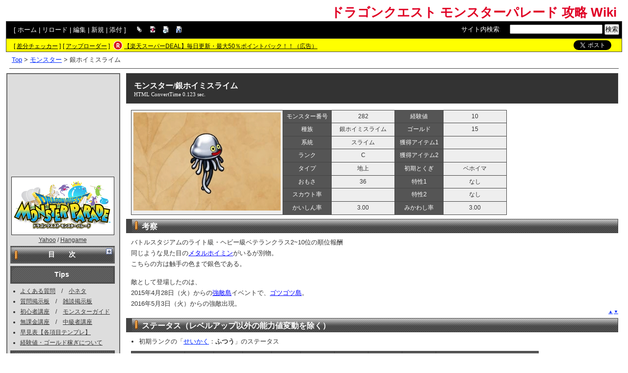

--- FILE ---
content_type: text/html; charset=UTF-8
request_url: https://mp.swiki.jp/index.php?%E3%83%A2%E3%83%B3%E3%82%B9%E3%82%BF%E3%83%BC%2F%E9%8A%80%E3%83%9B%E3%82%A4%E3%83%9F%E3%82%B9%E3%83%A9%E3%82%A4%E3%83%A0
body_size: 20322
content:
<!DOCTYPE html>
<html lang="ja">

<head>
<meta content='IE=EmulateIE7; IE=EmulateIE8' http-equiv='X-UA-Compatible' />
<meta http-equiv="content-type" content="application/xhtml+xml; charset=UTF-8" />
<meta http-equiv="content-style-type" content="text/css" />
<meta http-equiv="content-script-type" content="text/javascript" />

	<title>モンスター/銀ホイミスライム - ドラゴンクエスト モンスターパレード 攻略 Wiki</title>
<meta name="description" content="ドラゴンクエスト モンスターパレードの攻略wikiです" />


<link rel="stylesheet" href="https://wikibase.swiki.jp/skin/default.css.php?20250930" type="text/css" media="screen" charset="utf-8" />
<link rel="stylesheet" href="https://wikibase.swiki.jp/skin/xwikioriginal/WhiteGray/color.css.php?20220824" type="text/css" media="screen" charset="utf-8" />
<link rel="stylesheet" media="screen" href="//maxcdn.bootstrapcdn.com/font-awesome/4.7.0/css/font-awesome.min.css" />
<!--  <link rel="stylesheet" href="https://wikibase.swiki.jp/skin/print.css" type="text/css" media="print" charset="Shift_JIS" /> -->
<link rel="shortcut icon" href="//mp.swiki.jp/favicon.ico" type="image/x-icon" />

<script type="text/javascript">
<!--
	var SKIN_DIR="https://wikibase.swiki.jp/skin/";
var IMAGE_DIR="https://wikibase.swiki.jp/image/";
var DEFAULT_LANG="ja_JP";
var LANG="ja_JP";

	// Cookie制御（ユーザーエージェント制御に使用）
	function setCookie(name, value, expires, domain, path, secure){
		var c = '';
		c += name + '=' + encodeURIComponent(value);
		if(expires){
			var exp = new Date();
			exp.setDate(exp.getDate() + expires);
			c += '; expires=' + exp.toGMTString();
		}
		if(domain){ c += '; domain=' + domain; }
		if(path)	{ c += '; path=' + path; }
		if(secure){ c += '; secure'; }
		document.cookie = c;
	}
-->
</script>

<script type="text/javascript" src="https://wikibase.swiki.jp/skin/lang/ja_JP.js"></script>
<script type="text/javascript" src="https://wikibase.swiki.jp/skin/default.js"></script>
<script type="text/javascript" src="https://wikibase.swiki.jp/skin/ajax/textloader.js"></script>
<script type="text/javascript" src="https://wikibase.swiki.jp/skin/ajax/glossary.js"></script>
	<script type="text/javascript" src="https://wikibase.swiki.jp/skin/tzCalculation_LocalTimeZone.js"></script>
<script type="text/javascript" src="https://apis.google.com/js/plusone.js">{lang: 'ja'}</script>
<script type="text/javascript" src="https://ajax.googleapis.com/ajax/libs/jquery/1.7.1/jquery.min.js"></script>
<script type="text/javascript" src="https://wikibase.swiki.jp/skin/jquery/scrolltopcontrol.js"></script>
<script type="text/javascript" src="https://wikibase.swiki.jp/skin/ajax/jquery.tablesorter.js"></script>




	<!-- Adsense自動広告 20231011版 -->
	<!-- Adsense アンカー広告を画面上部に表示を禁止するタグ 2024/12/30仮置き data-overlays="bottom" -->
	<script async src="https://pagead2.googlesyndication.com/pagead/js/adsbygoogle.js?client=ca-pub-2811588594492819" data-overlays="bottom" crossorigin="anonymous"></script>





<!--
<script async src="https://fundingchoicesmessages.google.com/i/pub-2811588594492819?ers=1"></script><script>(function() {function signalGooglefcPresent() {if (!window.frames['googlefcPresent']) {if (document.body) {const iframe = document.createElement('iframe'); iframe.style = 'width: 0; height: 0; border: none; z-index: -1000; left: -1000px; top: -1000px;'; iframe.style.display = 'none'; iframe.name = 'googlefcPresent'; document.body.appendChild(iframe);} else {setTimeout(signalGooglefcPresent, 0);}}}signalGooglefcPresent();})();</script>
-->




</head>
<body>

	<div id="popUpContainer"></div>


	<div id="contents_frame" class="glossymenu" style="width: 100%; border-width: 0;">


	<div id="header">
	<h1 class="title">
		<a href="https://mp.swiki.jp/index.php">
		ドラゴンクエスト モンスターパレード 攻略 Wiki		</a>
	</h1>
	</div>



<div id="naviframe">
<div id="navigator">[ <a href="https://mp.swiki.jp/index.php?FrontPage">ホーム</a>  | <a href="https://mp.swiki.jp/index.php?%E3%83%A2%E3%83%B3%E3%82%B9%E3%82%BF%E3%83%BC%2F%E9%8A%80%E3%83%9B%E3%82%A4%E3%83%9F%E3%82%B9%E3%83%A9%E3%82%A4%E3%83%A0">リロード</a>  | <a href="https://mp.swiki.jp/index.php?cmd=edit&amp;page=%E3%83%A2%E3%83%B3%E3%82%B9%E3%82%BF%E3%83%BC%2F%E9%8A%80%E3%83%9B%E3%82%A4%E3%83%9F%E3%82%B9%E3%83%A9%E3%82%A4%E3%83%A0">編集</a>  | <a href="https://mp.swiki.jp/index.php?cmd=newpage&amp;refer=%E3%83%A2%E3%83%B3%E3%82%B9%E3%82%BF%E3%83%BC%2F%E9%8A%80%E3%83%9B%E3%82%A4%E3%83%9F%E3%82%B9%E3%83%A9%E3%82%A4%E3%83%A0">新規</a>  | <a href="https://mp.swiki.jp/index.php?cmd=attach&amp;page=%E3%83%A2%E3%83%B3%E3%82%B9%E3%82%BF%E3%83%BC%2F%E9%8A%80%E3%83%9B%E3%82%A4%E3%83%9F%E3%82%B9%E3%83%A9%E3%82%A4%E3%83%A0&amp;pcmd=upload">添付</a>  ]

</div>
<div id="toolbar2"><a href="https://mp.swiki.jp/index.php?cmd=list" rel="nofollow"><img src="https://wikibase.swiki.jp/image/list.png" width="20" height="20" alt="一覧" title="一覧" /></a>
<a href="https://mp.swiki.jp/index.php?cmd=diff&amp;page=%E3%83%A2%E3%83%B3%E3%82%B9%E3%82%BF%E3%83%BC%2F%E9%8A%80%E3%83%9B%E3%82%A4%E3%83%9F%E3%82%B9%E3%83%A9%E3%82%A4%E3%83%A0" rel="nofollow"><img src="https://wikibase.swiki.jp/image/diff.png" width="20" height="20" alt="差分" title="差分" /></a>
<a href="https://mp.swiki.jp/index.php?RecentChanges" rel="nofollow"><img src="https://wikibase.swiki.jp/image/recentchanges.png" width="20" height="20" alt="最終更新" title="最終更新" /></a>
<a href="https://mp.swiki.jp/index.php?cmd=backup&amp;page=%E3%83%A2%E3%83%B3%E3%82%B9%E3%82%BF%E3%83%BC%2F%E9%8A%80%E3%83%9B%E3%82%A4%E3%83%9F%E3%82%B9%E3%83%A9%E3%82%A4%E3%83%A0" rel="nofollow"><img src="https://wikibase.swiki.jp/image/backup.png" width="20" height="20" alt="バックアップ" title="バックアップ" /></a>
&nbsp;
</div>

<div id="changemirrorwiki">
</div>




	<div id="search_box">
		<form method="get" action="./">
			<div id="naviframe3" class="navimenu3">
				<a href="./?cmd=search">サイト内検索</a>:　
				<input type="hidden" value="ぷ" name="encode_hint">
				<input type="hidden" value="search" name="cmd">
				<input type="text" size="22" value="" name="word">
				<input type="submit" value="検索">
			</div>
		</form>
	</div>
</div>



<div id="notificationframe" class="floatclear">

	<div id="difference_announce">
	</div>

	<div id="adv">


<ul>
<li class="checker">[ <a href="https://menu.swiki.jp/diff/recent/host_name/mp" target="_blank">差分チェッカー</a> ]</li>
<li class="uploader">[ <a href="https://uploader.swiki.jp/log/index/host_name/mp" target="_blank">アップローダー</a> ]</li>
<li class="rkmark"><a href="https://hb.afl.rakuten.co.jp/hgc/05d3e211.22e00a4a.08fb8fe0.bfa3dad6/?pc=https%3A%2F%2Fevent.rakuten.co.jp%2Fsuperdeal%2F" target="_blank"><img src="https://wikibase.swiki.jp/skin//rakuten.png" width="19" height="19"></a></li><li class="rklink"><a href="https://hb.afl.rakuten.co.jp/hgc/05d3e211.22e00a4a.08fb8fe0.bfa3dad6/?pc=https%3A%2F%2Fevent.rakuten.co.jp%2Fsuperdeal%2F" target="_blank" rel="nofollow noopener noreferrer" style="word-wrap:break-word;"  >【楽天スーパーDEAL】毎日更新・最大50％ポイントバック！！（広告）</a></li></ul>


	</div>


	<div id="follow">
		<ul>
			<li id="twitter"><a href="https://twitter.com/share" class="twitter-share-button" data-url="https://mp.swiki.jp/index.php?%E3%83%A2%E3%83%B3%E3%82%B9%E3%82%BF%E3%83%BC%2F%E9%8A%80%E3%83%9B%E3%82%A4%E3%83%9F%E3%82%B9%E3%83%A9%E3%82%A4%E3%83%A0" data-text=" " data-count="none">Tweet</a> <script>!function(d,s,id){var js,fjs=d.getElementsByTagName(s)[0],p=/^http:/.test(d.location)?'http':'https';if(!d.getElementById(id)){js=d.createElement(s);js.id=id;js.src=p+'://platform.twitter.com/widgets.js';fjs.parentNode.insertBefore(js,fjs);}}(document, 'script', 'twitter-wjs');</script></li>
		</ul>
	</div>


</div>

<div id ="topicpath"><a href="https://mp.swiki.jp/index.php?FrontPage" title="FrontPage (2321d)">Top</a> &gt; <a href="https://mp.swiki.jp/index.php?%E3%83%A2%E3%83%B3%E3%82%B9%E3%82%BF%E3%83%BC">モンスター</a> &gt; 銀ホイミスライム</div>
<hr class="layout_hr floatclear" />



<div id="contents">

	<table class="contents wordBreak">
	<tr>

				

					<td class="ltable" valign="top" style="width: 220px;">
		
			<script type="text/javascript" src="https://wikibase.swiki.jp/skin/jquery/ddaccordion.js?20181113"></script>
			<script type="text/javascript" src="https://wikibase.swiki.jp/skin/jquery/ddaccordion.ini.js?20181113"></script>


<div id="ads_menubar_top">
	<script async src="https://pagead2.googlesyndication.com/pagead/js/adsbygoogle.js?client=ca-pub-2811588594492819"
	     crossorigin="anonymous"></script>
	<!-- PCレイアウトメニュー上202111 -->
	<ins class="adsbygoogle"
	     style="display:inline-block;width:200px;height:200px"
	     data-ad-client="ca-pub-2811588594492819"
	     data-ad-slot="9607863950"></ins>
	<script>
	     (adsbygoogle = window.adsbygoogle || []).push({});
	</script></div>


			<div id="menubar">
				<div style="text-align:center"><a href="https://mp.swiki.jp/index.php?FrontPage" title="FrontPage (2321d)"><img src="https://mp.swiki.jp/index.php?plugin=ref&amp;host=mp&amp;page=FrontPage&amp;src=%E3%83%89%E3%83%A9%E3%82%B4%E3%83%B3%E3%82%AF%E3%82%A8%E3%82%B9%E3%83%88%E3%83%A2%E3%83%B3%E3%82%B9%E3%82%BF%E3%83%BC%E3%83%91%E3%83%AC%E3%83%BC%E3%83%89Wiki.gif" alt="ドラゴンクエストモンスターパレードWiki.gif" title="ドラゴンクエストモンスターパレードWiki.gif" width="210" height="119" /></a><br /><a href="https://www.dqmp.jp/" rel="nofollow">Yahoo</a> / <a href="http://dqmp.hangame.co.jp/index.nhn" rel="nofollow">Hangame</a></div><div class="submenuheader"><h2 id="h2_content_11_0">目　　次</h2></div><div class="submenu"><p><a href="https://mp.swiki.jp/index.php?MenuBar#c72b3bbb" title="MenuBar (2412d)"><strong>Tips</strong></a><br /><a href="https://mp.swiki.jp/index.php?MenuBar#te16e689" title="MenuBar (2412d)"><strong>モンスター</strong></a><br /><a href="https://mp.swiki.jp/index.php?MenuBar#u5dabc31" title="MenuBar (2412d)"><strong>アイテム・システム</strong></a><br /><a href="https://mp.swiki.jp/index.php?MenuBar#vb2cfa48" title="MenuBar (2412d)"><strong>キャラバン・たんけん</strong></a><br /><a href="https://mp.swiki.jp/index.php?MenuBar#vb2cfa48" title="MenuBar (2412d)"><strong>マップ</strong></a><br /><a href="https://mp.swiki.jp/index.php?MenuBar#n8c42821" title="MenuBar (2412d)"><strong>クエスト</strong></a><br /><a href="https://mp.swiki.jp/index.php?MenuBar#nf1c6bc5" title="MenuBar (2412d)"><strong>調査</strong></a><br /><a href="https://mp.swiki.jp/index.php?MenuBar#h039b4bd" title="MenuBar (2412d)"><strong>その他</strong></a><br /><a href="https://mp.swiki.jp/index.php?MenuBar#e2bbb804" title="MenuBar (2412d)"><strong>WIKI</strong></a></p></div><h3 id="h3_content_10_0">Tips</h3><ul class="menu"><li><a href="https://mp.swiki.jp/index.php?%E3%82%88%E3%81%8F%E3%81%82%E3%82%8B%E8%B3%AA%E5%95%8F" title="よくある質問 (2502d)">よくある質問</a>　/　<a href="https://mp.swiki.jp/index.php?%E5%B0%8F%E3%83%8D%E3%82%BF" title="小ネタ (2894d)">小ネタ</a></li><li><a href="https://mp.swiki.jp/index.php?%E8%B3%AA%E5%95%8F%E6%8E%B2%E7%A4%BA%E6%9D%BF" title="質問掲示板 (2471d)">質問掲示板</a>　/　<a href="https://mp.swiki.jp/index.php?%E9%9B%91%E8%AB%87%E6%8E%B2%E7%A4%BA%E6%9D%BF" title="雑談掲示板 (2393d)">雑談掲示板</a></li><li><a href="https://mp.swiki.jp/index.php?%E5%88%9D%E5%BF%83%E8%80%85%E8%AC%9B%E5%BA%A7" title="初心者講座 (2502d)">初心者講座</a>　/　<a href="https://mp.swiki.jp/index.php?%E6%96%B0%E3%83%A2%E3%83%B3%E3%82%B9%E3%82%BF%E3%83%BC%E3%82%AC%E3%82%A4%E3%83%89" title="新モンスターガイド (3135d)">モンスターガイド</a></li><li><a href="https://mp.swiki.jp/index.php?%E7%84%A1%E8%AA%B2%E9%87%91%E8%AC%9B%E5%BA%A7" title="無課金講座 (2546d)">無課金講座</a>　/　<a href="https://mp.swiki.jp/index.php?%E4%B8%AD%E7%B4%9A%E8%80%85%E8%AC%9B%E5%BA%A7" title="中級者講座 (2547d)">中級者講座</a></li><li><a href="https://mp.swiki.jp/index.php?%E6%97%A9%E8%A6%8B%E8%A1%A8" title="早見表 (2534d)">早見表【各項目テンプレ】</a></li><li><a href="https://mp.swiki.jp/index.php?%E7%B5%8C%E9%A8%93%E5%80%A4%E3%83%BB%E3%82%B4%E3%83%BC%E3%83%AB%E3%83%89%E7%A8%BC%E3%81%8E%E3%81%AB%E3%81%A4%E3%81%84%E3%81%A6" title="経験値・ゴールド稼ぎについて (3370d)">経験値・ゴールド稼ぎについて</a></li></ul><h3 id="h3_content_10_1">モンスター</h3><ul class="menu"><li>モンスター（<a href="https://mp.swiki.jp/index.php?%E5%80%8B%E5%88%A5%E3%83%A2%E3%83%B3%E3%82%B9%E3%82%BF%E3%83%BC%E3%83%86%E3%83%B3%E3%83%97%E3%83%AC" title="個別モンスターテンプレ (2496d)">テンプレ</a>）<br />┣ <a href="https://mp.swiki.jp/index.php?%E3%83%A2%E3%83%B3%E3%82%B9%E3%82%BF%E3%83%BC" title="モンスター (2418d)">1-500番</a>　<br />┣ <a href="https://mp.swiki.jp/index.php?%E3%83%A2%E3%83%B3%E3%82%B9%E3%82%BF%E3%83%BC2" title="モンスター2 (2413d)">501番-</a><br />┣ <a href="https://mp.swiki.jp/index.php?%E3%83%A2%E3%83%B3%E3%82%B9%E3%82%BF%E3%83%BC%E6%97%A9%E8%A6%8B%E8%A1%A8" title="モンスター早見表 (2280d)">早見表</a><br />┣ <a href="https://mp.swiki.jp/index.php?%E8%BB%A2%E7%94%9F%E3%83%A2%E3%83%B3%E3%82%B9%E3%82%BF%E3%83%BC" title="転生モンスター (2455d)">転生モンスター</a><br />┣ <a href="https://mp.swiki.jp/index.php?%E3%83%A2%E3%83%B3%E3%82%B9%E3%82%BF%E3%83%BC%E3%81%9A%E3%81%8B%E3%82%93%E7%94%9F%E6%81%AF%E5%9C%B0" title="モンスターずかん生息地 (2707d)">生息地</a><br />┣ <a href="https://mp.swiki.jp/index.php?%E3%81%BE%E3%82%81%E3%81%A1%E3%81%97%E3%81%8D%E4%B8%80%E8%A6%A7" title="まめちしき一覧 (2412d)">まめちしき一覧</a><br />┗ <a href="https://mp.swiki.jp/index.php?%E3%83%A2%E3%83%B3%E3%82%B9%E3%82%BF%E3%83%BC%E5%87%BA%E7%8F%BE%E5%A0%B4%E6%89%80" title="モンスター出現場所 (3217d)">出現場所</a><br />　　┣ <a href="https://mp.swiki.jp/index.php?%E3%83%A2%E3%83%B3%E3%82%B9%E3%82%BF%E3%83%BC%E5%87%BA%E7%8F%BE%E5%A0%B4%E6%89%80%2F%E3%81%82%E8%A1%8C%EF%BD%9E%E3%81%8B%E8%A1%8C" title="モンスター出現場所/あ行～か行 (2544d)">あ行～か行</a><br />　　┣ <a href="https://mp.swiki.jp/index.php?%E3%83%A2%E3%83%B3%E3%82%B9%E3%82%BF%E3%83%BC%E5%87%BA%E7%8F%BE%E5%A0%B4%E6%89%80%2F%E3%81%95%E8%A1%8C%EF%BD%9E%E3%81%9F%E8%A1%8C" title="モンスター出現場所/さ行～た行 (2531d)">さ行～た行</a><br />　　┣ <a href="https://mp.swiki.jp/index.php?%E3%83%A2%E3%83%B3%E3%82%B9%E3%82%BF%E3%83%BC%E5%87%BA%E7%8F%BE%E5%A0%B4%E6%89%80%2F%E3%81%AA%E8%A1%8C%EF%BD%9E%E3%81%AF%E8%A1%8C" title="モンスター出現場所/な行～は行 (2531d)">な行～は行</a><br />　　┗ <a href="https://mp.swiki.jp/index.php?%E3%83%A2%E3%83%B3%E3%82%B9%E3%82%BF%E3%83%BC%E5%87%BA%E7%8F%BE%E5%A0%B4%E6%89%80%2F%E3%81%BE%E8%A1%8C%EF%BD%9E%E3%82%8F%E8%A1%8C" title="モンスター出現場所/ま行～わ行 (2544d)">ま行～わ行</a></li><li>能力値<br />┣ <a href="https://mp.swiki.jp/index.php?%E3%81%B5%E3%81%A4%E3%81%86LV25%E3%83%87%E3%83%BC%E3%82%BF%E5%8B%9F%E9%9B%86" title="ふつうLV25データ募集 (3162d)">ふつうLV25能力値</a><br />┣ <a href="https://mp.swiki.jp/index.php?%E3%81%B5%E3%81%A4%E3%81%86LV50%E3%83%87%E3%83%BC%E3%82%BF%E5%8B%9F%E9%9B%86" title="ふつうLV50データ募集 (2413d)">ふつうLV50能力値</a><br />┣ <a href="https://mp.swiki.jp/index.php?Lv25%E3%81%B5%E3%81%A4%E3%81%86%E3%83%A9%E3%83%B3%E3%82%AF%E7%B5%B1%E4%B8%80%E7%89%88" title="Lv25ふつうランク統一版 (3129d)">能力値ランク統一版</a><br />┗ <a href="https://mp.swiki.jp/index.php?%E3%83%A2%E3%83%B3%E3%82%B9%E3%82%BF%E3%83%BC%E3%83%A9%E3%83%B3%E3%82%AD%E3%83%B3%E3%82%B0" title="モンスターランキング (2877d)">能力値ランキング</a></li><li>ステータス<br />┣ <a href="https://mp.swiki.jp/index.php?%E3%83%AC%E3%83%99%E3%83%AB%E3%82%A2%E3%83%83%E3%83%97%E7%B5%8C%E9%A8%93%E5%80%A4" title="レベルアップ経験値 (2486d)">レベルアップ経験値</a><br />┣ <a href="https://mp.swiki.jp/index.php?%E3%83%A9%E3%83%B3%E3%82%AF" title="ランク (2550d)">ランク</a> / <a href="https://mp.swiki.jp/index.php?%E3%81%A4%E3%82%88%E3%81%95" title="つよさ (2584d)">つよさ</a> / <a href="https://mp.swiki.jp/index.php?%E3%81%9B%E3%81%84%E3%81%8B%E3%81%8F" title="せいかく (2484d)">せいかく</a><br />┣ <a href="https://mp.swiki.jp/index.php?%E3%81%A8%E3%81%8F%E3%81%8E" title="とくぎ (2280d)">とくぎ</a> / <a href="https://mp.swiki.jp/index.php?%E8%80%90%E6%80%A7%E8%A1%A8" title="耐性表 (3282d)">耐性表</a> / <a href="https://mp.swiki.jp/index.php?%E3%81%A8%E3%81%8F%E3%81%9B%E3%81%84" title="とくせい (2343d)">とくせい</a><br />┣ <a href="https://mp.swiki.jp/index.php?%E3%83%91%E3%83%AC%E3%83%BC%E3%83%89%E3%82%B9%E3%82%AD%E3%83%AB" title="パレードスキル (2431d)">パレードスキル</a> 　<br />┗ <a href="https://mp.swiki.jp/index.php?%E7%8A%B6%E6%85%8B%E5%A4%89%E5%8C%96" title="状態変化 (2279d)">状態変化</a></li><li>パレード<br />┣ <a href="https://mp.swiki.jp/index.php?%E3%81%95%E3%81%8F%E3%81%9B%E3%82%93" title="さくせん (2638d)">さくせん</a><br />┣ <a href="https://mp.swiki.jp/index.php?%E5%8F%96%E5%BE%97%E7%B5%8C%E9%A8%93%E5%80%A4" title="取得経験値 (3879d)">取得経験値・G</a><br />┣ <a href="https://mp.swiki.jp/index.php?%E3%82%B9%E3%82%AB%E3%82%A6%E3%83%88" title="スカウト (3179d)">スカウト</a><br />┗ <a href="https://mp.swiki.jp/index.php?MVP" title="MVP (2863d)">MVP</a>　</li><li><a href="https://mp.swiki.jp/index.php?%E6%B0%97%E5%90%88%E4%BC%9D%E6%8E%88" title="気合伝授 (3056d)">気合伝授</a> / <a href="https://mp.swiki.jp/index.php?%E6%B0%97%E5%90%88%E4%BC%9D%E6%8E%88%2F%E3%83%A2%E3%83%B3%E3%82%B9%E3%82%BF%E3%83%BC%E5%88%A5" title="気合伝授/モンスター別 (2411d)">モンスター別</a><br />┣ <a href="https://mp.swiki.jp/index.php?%E7%B4%A0%E6%9D%90%E9%9B%86%E3%82%81" title="素材集め (2557d)">伝授素材集め</a><br />┣ <a href="https://mp.swiki.jp/index.php?%E3%81%8B%E3%81%84%E3%81%97%E3%82%93%E7%B4%A0%E6%9D%90%E4%B8%80%E8%A6%A7" title="かいしん素材一覧 (2431d)">かいしん素材一覧</a><br />┗ <a href="https://mp.swiki.jp/index.php?%E3%81%BF%E3%81%8B%E3%82%8F%E3%81%97%E7%B4%A0%E6%9D%90%E4%B8%80%E8%A6%A7" title="みかわし素材一覧 (2627d)">みかわし素材一覧</a></li><li><a href="https://mp.swiki.jp/index.php?%E5%90%8C%E7%A8%AE%E9%85%8D%E5%90%88" title="同種配合 (2467d)">同種配合</a> / <a href="https://mp.swiki.jp/index.php?%E5%90%8C%E7%A8%AE%E9%85%8D%E5%90%88%E4%BA%8B%E4%BE%8B" title="同種配合事例 (3116d)">同種配合事例</a><br />┗ <a href="https://mp.swiki.jp/index.php?%E9%85%8D%E5%90%88%E4%B8%8A%E9%99%90%E3%83%87%E3%83%BC%E3%82%BF%E5%8B%9F%E9%9B%86" title="配合上限データ募集 (2436d)">配合上限データ募集</a>　</li><li><a href="https://mp.swiki.jp/index.php?%E6%96%B0%E7%94%9F%E8%BB%A2%E7%94%9F" title="新生転生 (2440d)">新生転生</a><br />┗ <a href="https://mp.swiki.jp/index.php?%E6%96%B0%E7%94%9F%E8%BB%A2%E7%94%9F%E3%83%AC%E3%82%B7%E3%83%94%E4%B8%80%E8%A6%A7" title="新生転生レシピ一覧 (2484d)">レシピ一覧</a></li><li><a href="https://mp.swiki.jp/index.php?%E8%A3%85%E5%82%99" title="装備 (2412d)">装備</a><br />┗ <a href="https://mp.swiki.jp/index.php?%E8%A3%85%E5%82%99%E5%90%88%E6%88%90" title="装備合成 (2523d)">装備合成</a></li><li><a href="https://mp.swiki.jp/index.php?%E5%AE%9D%E7%8F%A0%E8%A6%9A%E9%86%92" title="宝珠覚醒 (2609d)">宝珠覚醒</a></li><li><a href="https://mp.swiki.jp/index.php?%E5%BC%B7%E6%95%B5" title="強敵 (2544d)">強敵</a></li></ul><h3 id="h3_content_10_2">アイテム・システム</h3><ul class="menu"><li><a href="https://mp.swiki.jp/index.php?%E3%82%A2%E3%82%A4%E3%83%86%E3%83%A0" title="アイテム (2426d)">アイテム</a>　/　<a href="https://mp.swiki.jp/index.php?%E3%82%A2%E3%82%A4%E3%83%86%E3%83%A0%2F%E9%81%93%E5%85%B7%E5%B1%8B" title="アイテム/道具屋 (2536d)">道具屋一覧</a></li><li><a href="https://mp.swiki.jp/index.php?%E5%AE%9D%E7%AE%B1" title="宝箱 (2547d)">宝箱</a>　/　<a href="https://mp.swiki.jp/index.php?%E9%8C%AC%E9%87%91" title="錬金 (2492d)">錬金</a>　/　<a href="https://mp.swiki.jp/index.php?%E7%A7%B0%E5%8F%B7" title="称号 (2413d)">称号</a></li><li><a href="https://mp.swiki.jp/index.php?%E3%82%AE%E3%83%AB%E3%83%89" title="ギルド (2568d)">ギルド</a>　/　<a href="https://mp.swiki.jp/index.php?%E3%81%B5%E3%81%8F%E3%81%B3%E3%81%8D" title="ふくびき (2488d)">ふくびき</a></li><li><a href="https://mp.swiki.jp/index.php?%E3%82%A4%E3%83%A1%E3%83%BC%E3%82%B8" title="イメージ (3994d)">イメージ</a>　/　<a href="https://mp.swiki.jp/index.php?%E3%83%AD%E3%82%B0%E3%82%A4%E3%83%B3%E3%83%9C%E3%83%BC%E3%83%8A%E3%82%B9" title="ログインボーナス (2575d)">ログインボーナス</a></li></ul><h3 id="h3_content_10_3">キャラバン</h3><ul class="menu"><li><a href="https://mp.swiki.jp/index.php?%E3%82%AD%E3%83%A3%E3%83%A9%E3%83%90%E3%83%B3" title="キャラバン (2482d)">キャラバン</a>　/　<a href="https://mp.swiki.jp/index.php?%E3%81%86%E3%81%A7%E3%81%A0%E3%82%81%E3%81%97" title="うでだめし (3166d)">うでだめし</a></li><li><a href="https://mp.swiki.jp/index.php?%E3%81%B2%E3%81%A8%E3%81%93%E3%81%A8%E3%83%90%E3%83%88%E3%83%AB" title="ひとことバトル (3211d)">ひとことバトル</a></li><li><a href="https://mp.swiki.jp/index.php?%E3%83%90%E3%83%88%E3%83%AB%E3%82%B9%E3%82%BF%E3%82%B8%E3%82%A2%E3%83%A0" title="バトルスタジアム (2417d)">バトルスタジアム</a></li></ul><h3 id="h3_content_10_4">マップ</h3><ul class="menu"><li><a href="https://mp.swiki.jp/index.php?%E3%83%9E%E3%83%83%E3%83%97" title="マップ (2542d)">マップ</a><br />┣ <a href="https://mp.swiki.jp/index.php?%E3%83%9E%E3%83%83%E3%83%97%2F%E7%B7%91%E3%81%AE%E5%A4%A7%E9%99%B8" title="マップ/緑の大陸 (2456d)">緑の大陸</a><br />┣ <a href="https://mp.swiki.jp/index.php?%E3%83%9E%E3%83%83%E3%83%97%2F%E8%8D%92%E3%82%8C%E5%9C%B0%E3%81%AE%E5%A4%A7%E9%99%B8" title="マップ/荒れ地の大陸 (2549d)">荒れ地の大陸</a><br />┣ <a href="https://mp.swiki.jp/index.php?%E3%83%9E%E3%83%83%E3%83%97%2F%E4%B8%AD%E5%A4%AE%E3%81%AE%E5%A4%A7%E9%99%B8" title="マップ/中央の大陸 (2549d)">中央の大陸</a><br />┣ <a href="https://mp.swiki.jp/index.php?%E3%83%9E%E3%83%83%E3%83%97%2F%E7%82%8E%E3%81%AE%E5%A4%A7%E9%99%B8" title="マップ/炎の大陸 (2549d)">炎の大陸</a><br />┣ <a href="https://mp.swiki.jp/index.php?%E3%83%9E%E3%83%83%E3%83%97%2F%E7%82%8E%E3%81%AE%E5%A4%A7%E9%99%B8%E3%80%80%E8%BF%91%E6%B5%B7" title="マップ/炎の大陸　近海 (2549d)">炎の大陸　近海</a><br />┣ <a href="https://mp.swiki.jp/index.php?%E3%83%9E%E3%83%83%E3%83%97%2F%E6%B5%B7%E7%A5%9E%E3%81%AE%E9%A0%98%E6%B5%B7" title="マップ/海神の領海 (2549d)">海神の領海</a><br />┣ <a href="https://mp.swiki.jp/index.php?%E3%83%9E%E3%83%83%E3%83%97%2F%E6%B5%B7%E3%81%AE%E5%BA%95" title="マップ/海の底 (2549d)">海の底</a><br />┣ <a href="https://mp.swiki.jp/index.php?%E3%83%9E%E3%83%83%E3%83%97%2F%E5%A4%9C%E3%81%AE%E5%A4%A7%E9%99%B8" title="マップ/夜の大陸 (2485d)">夜の大陸</a><br />┣ <a href="https://mp.swiki.jp/index.php?%E3%83%9E%E3%83%83%E3%83%97%2F%E5%85%89%E3%81%AE%E5%A4%A7%E9%99%B8" title="マップ/光の大陸 (2549d)">光の大陸</a><br />┣ <a href="https://mp.swiki.jp/index.php?%E3%83%9E%E3%83%83%E3%83%97%2F%E3%81%84%E3%81%AB%E3%81%97%E3%81%88%E3%81%AE%E9%AD%82%E3%81%AE%E5%BA%A7" title="マップ/いにしえの魂の座 (2549d)">いにしえの魂の座</a><br />┣ <a href="https://mp.swiki.jp/index.php?%E3%83%9E%E3%83%83%E3%83%97%2F%E9%97%87%E3%81%AF%E3%82%89%E3%82%80%E9%9B%B2%E6%B5%B7" title="マップ/闇はらむ雲海 (2549d)">闇はらむ雲海</a><br />┣ <a href="https://mp.swiki.jp/index.php?%E3%83%9E%E3%83%83%E3%83%97%2F%E7%9F%B3%E3%81%AE%E4%B8%96%E7%95%8C" title="マップ/石の世界 (2549d)">石の世界</a><br />┣ <a href="https://mp.swiki.jp/index.php?%E3%83%9E%E3%83%83%E3%83%97%2F%E7%82%8E%E3%81%AE%E4%B8%96%E7%95%8C" title="マップ/炎の世界 (2549d)">炎の世界</a><br />┣ <a href="https://mp.swiki.jp/index.php?%E3%83%9E%E3%83%83%E3%83%97%2F%E3%83%9F%E3%83%8E%E3%83%AD%E5%B3%B6" title="マップ/ミノロ島 (2549d)">ミノロ島</a><br />┣ <a href="https://mp.swiki.jp/index.php?%E3%83%9E%E3%83%83%E3%83%97%2F%E9%AD%94%E7%8D%A3%E3%81%AE%E7%A9%BA%E5%9F%9F" title="マップ/魔獣の空域 (2549d)">魔獣の空域</a><br />┣ <a href="https://mp.swiki.jp/index.php?%E3%83%9E%E3%83%83%E3%83%97%2F%E9%AD%94%E7%8D%A3%E3%81%AE%E4%B8%96%E7%95%8C" title="マップ/魔獣の世界 (2545d)">魔獣の世界</a><br />┣ <a href="https://mp.swiki.jp/index.php?%E3%83%9E%E3%83%83%E3%83%97%2F%E5%9C%B0%E4%B8%8B%E4%B8%96%E7%95%8C" title="マップ/地下世界 (2549d)">地下世界</a><br />┣ <a href="https://mp.swiki.jp/index.php?%E3%83%9E%E3%83%83%E3%83%97%2F%E7%A9%BA%E4%B8%AD%E5%BA%AD%E5%9C%92" title="マップ/空中庭園 (2549d)">空中庭園</a><br />┣ <a href="https://mp.swiki.jp/index.php?%E3%83%9E%E3%83%83%E3%83%97%2F%E5%AE%88%E8%A6%8B%E3%81%AE%E7%95%B0%E7%A9%BA" title="マップ/守見の異空 (2549d)">守見の異空</a><br />┣ <a href="https://mp.swiki.jp/index.php?%E3%83%9E%E3%83%83%E3%83%97%2F%E6%B5%B7%E3%81%AE%E7%95%B0%E7%A9%BA" title="マップ/海の異空 (2549d)">海の異空</a><br />┣ <a href="https://mp.swiki.jp/index.php?%E3%83%9E%E3%83%83%E3%83%97%2F%E3%83%9F%E3%83%8E%E3%83%AD%E5%B3%B6%E3%81%AE%E7%95%B0%E7%A9%BA" title="マップ/ミノロ島の異空 (2549d)">ミノロ島の異空</a><br />┣ <a href="https://mp.swiki.jp/index.php?%E3%83%9E%E3%83%83%E3%83%97%2F%E8%8D%92%E3%82%8C%E5%9C%B0%E3%81%AE%E7%95%B0%E7%A9%BA" title="マップ/荒れ地の異空 (2549d)">荒れ地の異空</a><br />┣ <a href="https://mp.swiki.jp/index.php?%E3%83%9E%E3%83%83%E3%83%97%2F%E5%85%89%E3%81%AE%E7%95%B0%E7%A9%BA" title="マップ/光の異空 (2543d)">光の異空</a><br />┣ <a href="https://mp.swiki.jp/index.php?%E3%83%9E%E3%83%83%E3%83%97%2F%E7%82%8E%E3%81%AE%E7%95%B0%E7%A9%BA" title="マップ/炎の異空 (2529d)">炎の異空</a><br />┣ <a href="https://mp.swiki.jp/index.php?%E3%83%9E%E3%83%83%E3%83%97%2F%E7%A9%BA%E3%81%AE%E9%9A%8E%E6%AE%B5" title="マップ/空の階段 (2539d)">空の階段</a><br />┣ <a href="https://mp.swiki.jp/index.php?%E3%83%9E%E3%83%83%E3%83%97%2F%E7%A9%BA%E3%81%AE%E5%A4%A7%E9%99%B8" title="マップ/空の大陸 (2539d)">空の大陸</a><br />┣ <a href="https://mp.swiki.jp/index.php?%E3%83%9E%E3%83%83%E3%83%97%2F%E5%BD%B1%E3%81%AE%E4%B8%96%E7%95%8C" title="マップ/影の世界 (2522d)">影の世界</a><br />┗ <a href="https://mp.swiki.jp/index.php?%E3%83%9E%E3%83%83%E3%83%97%2F%E3%83%97%E3%83%AA%E3%83%86%E3%82%A3%E5%B3%B6" title="マップ/プリティ島 (2616d)">プリティ島</a></li></ul><h3 id="h3_content_10_5">たんけんスカウト</h3><ul class="menu"><li><a href="https://mp.swiki.jp/index.php?%E6%96%B0%E3%83%80%E3%83%B3%E3%82%B8%E3%83%A7%E3%83%B3" title="新ダンジョン (2459d)">たんけんスカウト</a></li></ul><h3 id="h3_content_10_6">クエスト</h3><ul class="menu"><li><a href="https://mp.swiki.jp/index.php?%E3%82%AF%E3%82%A8%E3%82%B9%E3%83%88%2F%E3%82%B9%E3%83%88%E3%83%BC%E3%83%AA%E3%83%BC" title="クエスト/ストーリー (2539d)">ストーリー</a><br />┗ <a href="https://mp.swiki.jp/index.php?%E7%B0%A1%E6%98%93%E3%82%B9%E3%83%88%E3%83%BC%E3%83%AA%E3%83%BC%E3%83%81%E3%83%A3%E3%83%BC%E3%83%88" title="簡易ストーリーチャート (2610d)">チャート①</a> / <a href="https://mp.swiki.jp/index.php?%E3%82%B9%E3%83%88%E3%83%BC%E3%83%AA%E3%83%BC%E3%83%81%E3%83%A3%E3%83%BC%E3%83%88%E2%91%A1" title="ストーリーチャート② (2812d)">②</a> / <a href="https://mp.swiki.jp/index.php?%E3%82%B9%E3%83%88%E3%83%BC%E3%83%AA%E3%83%BC%E3%83%81%E3%83%A3%E3%83%BC%E3%83%88%E2%91%A2" title="ストーリーチャート③ (2566d)">③</a> / <a href="https://mp.swiki.jp/index.php?%E3%82%B9%E3%83%88%E3%83%BC%E3%83%AA%E3%83%BC%E3%83%81%E3%83%A3%E3%83%BC%E3%83%88%E2%91%A3" title="ストーリーチャート④ (2755d)">④</a> / <a href="https://mp.swiki.jp/index.php?%E3%82%B9%E3%83%88%E3%83%BC%E3%83%AA%E3%83%BC%E3%83%81%E3%83%A3%E3%83%BC%E3%83%88%E2%91%A4" title="ストーリーチャート⑤ (2762d)">⑤</a> / <a href="https://mp.swiki.jp/index.php?%E3%82%B9%E3%83%88%E3%83%BC%E3%83%AA%E3%83%BC%E3%83%81%E3%83%A3%E3%83%BC%E3%83%88%E2%91%A5" title="ストーリーチャート⑥ (2550d)">⑥</a> / <a href="https://mp.swiki.jp/index.php?%E3%82%B9%E3%83%88%E3%83%BC%E3%83%AA%E3%83%BC%E3%83%81%E3%83%A3%E3%83%BC%E3%83%88%E2%91%A6" title="ストーリーチャート⑦ (2543d)">⑦</a></li><li><a href="https://mp.swiki.jp/index.php?%E9%85%92%E5%A0%B4%E3%81%AE%E4%BE%9D%E9%A0%BC" title="酒場の依頼 (2545d)">酒場の依頼</a><br />┣ <a href="https://mp.swiki.jp/index.php?%E9%85%92%E5%A0%B4%E3%81%AE%E4%BE%9D%E9%A0%BC%2F%E7%B7%91%E3%81%AE%E5%A4%A7%E9%99%B8" title="酒場の依頼/緑の大陸 (2549d)">緑の大陸</a><br />┣ <a href="https://mp.swiki.jp/index.php?%E9%85%92%E5%A0%B4%E3%81%AE%E4%BE%9D%E9%A0%BC%2F%E8%8D%92%E3%82%8C%E5%9C%B0%E3%81%AE%E5%A4%A7%E9%99%B8" title="酒場の依頼/荒れ地の大陸 (2549d)">荒れ地の大陸</a><br />┣ <a href="https://mp.swiki.jp/index.php?%E9%85%92%E5%A0%B4%E3%81%AE%E4%BE%9D%E9%A0%BC%2F%E4%B8%AD%E5%A4%AE%E3%81%AE%E5%A4%A7%E9%99%B8" title="酒場の依頼/中央の大陸 (2549d)">中央の大陸</a><br />┣ <a href="https://mp.swiki.jp/index.php?%E9%85%92%E5%A0%B4%E3%81%AE%E4%BE%9D%E9%A0%BC%2F%E7%82%8E%E3%81%AE%E5%A4%A7%E9%99%B8" title="酒場の依頼/炎の大陸 (2549d)">炎の大陸</a><br />┣ <a href="https://mp.swiki.jp/index.php?%E9%85%92%E5%A0%B4%E3%81%AE%E4%BE%9D%E9%A0%BC%2F%E7%82%8E%E3%81%AE%E5%A4%A7%E9%99%B8%E3%80%80%E8%BF%91%E6%B5%B7" title="酒場の依頼/炎の大陸　近海 (2549d)">炎の大陸　近海</a><br />┣ <a href="https://mp.swiki.jp/index.php?%E9%85%92%E5%A0%B4%E3%81%AE%E4%BE%9D%E9%A0%BC%2F%E6%B5%B7%E7%A5%9E%E3%81%AE%E9%A0%98%E6%B5%B7" title="酒場の依頼/海神の領海 (2549d)">海神の領海</a><br />┣ <a href="https://mp.swiki.jp/index.php?%E9%85%92%E5%A0%B4%E3%81%AE%E4%BE%9D%E9%A0%BC%2F%E5%A4%9C%E3%81%AE%E5%A4%A7%E9%99%B8" title="酒場の依頼/夜の大陸 (2549d)">夜の大陸</a><br />┣ <a href="https://mp.swiki.jp/index.php?%E9%85%92%E5%A0%B4%E3%81%AE%E4%BE%9D%E9%A0%BC%2F%E5%85%89%E3%81%AE%E5%A4%A7%E9%99%B8" title="酒場の依頼/光の大陸 (2549d)">光の大陸</a><br />┣ <a href="https://mp.swiki.jp/index.php?%E9%85%92%E5%A0%B4%E3%81%AE%E4%BE%9D%E9%A0%BC%2F%E9%97%87%E3%81%AF%E3%82%89%E3%82%80%E9%9B%B2%E6%B5%B7" title="酒場の依頼/闇はらむ雲海 (2549d)">闇はらむ雲海</a><br />┣ <a href="https://mp.swiki.jp/index.php?%E9%85%92%E5%A0%B4%E3%81%AE%E4%BE%9D%E9%A0%BC%2F%E7%9F%B3%E3%81%AE%E4%B8%96%E7%95%8C" title="酒場の依頼/石の世界 (2549d)">石の世界</a><br />┣ <a href="https://mp.swiki.jp/index.php?%E9%85%92%E5%A0%B4%E3%81%AE%E4%BE%9D%E9%A0%BC%2F%E7%82%8E%E3%81%AE%E4%B8%96%E7%95%8C" title="酒場の依頼/炎の世界 (2549d)">炎の世界</a><br />┣ <a href="https://mp.swiki.jp/index.php?%E9%85%92%E5%A0%B4%E3%81%AE%E4%BE%9D%E9%A0%BC%2F%E3%83%9F%E3%83%8E%E3%83%AD%E5%B3%B6" title="酒場の依頼/ミノロ島 (2549d)">ミノロ島</a><br />┣ <a href="https://mp.swiki.jp/index.php?%E9%85%92%E5%A0%B4%E3%81%AE%E4%BE%9D%E9%A0%BC%2F%E9%AD%94%E7%8D%A3%E3%81%AE%E4%B8%96%E7%95%8C" title="酒場の依頼/魔獣の世界 (2549d)">魔獣の世界</a><br />┣ <a href="https://mp.swiki.jp/index.php?%E9%85%92%E5%A0%B4%E3%81%AE%E4%BE%9D%E9%A0%BC%2F%E5%9C%B0%E4%B8%8B%E4%B8%96%E7%95%8C" title="酒場の依頼/地下世界 (2549d)">地下世界</a><br />┗ <a href="https://mp.swiki.jp/index.php?%E9%85%92%E5%A0%B4%E3%81%AE%E4%BE%9D%E9%A0%BC%2F%E7%A9%BA%E3%81%AE%E5%A4%A7%E9%99%B8" title="酒場の依頼/空の大陸 (2521d)">空の大陸</a></li></ul><ul class="menu"><li><a href="https://mp.swiki.jp/index.php?%E6%9B%9C%E6%97%A5%E9%99%90%E5%AE%9A%E3%82%AF%E3%82%A8%E3%82%B9%E3%83%88" title="曜日限定クエスト (2859d)">曜日限定クエスト一覧</a>　</li><li><a href="https://mp.swiki.jp/index.php?%E6%97%A5%E6%9B%BF%E3%82%8F%E3%82%8A%E3%82%AF%E3%82%A8%E3%82%B9%E3%83%88" title="日替わりクエスト (3874d)">日替わりクエスト</a></li><li><a href="https://mp.swiki.jp/index.php?%E3%83%8F%E3%82%A4%E3%83%AC%E3%83%99%E3%83%AB%E3%82%AF%E3%82%A8%E3%82%B9%E3%83%88%E4%B8%80%E8%A6%A7" title="ハイレベルクエスト一覧 (2519d)">ハイレベルクエスト一覧</a></li></ul><h3 id="h3_content_10_7">イベント＆キャンペーン</h3><ul class="menu"><li><a href="https://mp.swiki.jp/index.php?%E3%82%AD%E3%83%A3%E3%83%B3%E3%83%9A%E3%83%BC%E3%83%B3" title="キャンペーン (2405d)">イベント＆キャンペーン</a><br />┣ <a href="https://mp.swiki.jp/index.php?%E3%82%A4%E3%83%99%E3%83%B3%E3%83%88%2F%E3%83%9F%E3%83%8B%E3%83%91%E3%83%AC%E3%83%BC%E3%83%89%E5%B3%B6" title="イベント/ミニパレード島 (2412d)">ミニパレード島</a><br />┣ <a href="https://mp.swiki.jp/index.php?%E5%BC%B7%E6%95%B5%E5%B3%B6" title="強敵島 (2412d)">強敵島メタル祭</a><br />┣ <a href="https://mp.swiki.jp/index.php?%E7%95%B0%E7%95%8C%E3%81%AE%E9%96%80" title="異界の門 (2412d)">異界の門</a><br />┣ <a href="https://mp.swiki.jp/index.php?%E8%BF%B7%E5%AE%AE%E3%81%AE%E9%96%80" title="迷宮の門 (2412d)">迷宮の門</a><br />┣ <a href="https://mp.swiki.jp/index.php?%E3%82%AD%E3%83%A3%E3%83%A9%E3%83%90%E3%83%B3%E9%80%A3%E7%9B%9F%E6%8C%87%E4%BB%A4%EF%BC%81" title="キャラバン連盟指令！ (2413d)">キャラバン連盟指令！</a><br />┣ <a href="https://mp.swiki.jp/index.php?%E5%BC%B7%E6%95%B5%E5%87%BA%E7%8F%BE%EF%BC%81" title="強敵出現！ (2418d)">強敵出現！</a><br />┣ <a href="https://mp.swiki.jp/index.php?%E8%BB%A2%E7%94%9F%E6%B3%A8%E6%84%8F%E5%A0%B1" title="転生注意報 (2454d)">転生注意報</a><br />┣ <a href="https://mp.swiki.jp/index.php?%E9%8D%9B%E9%8C%AC%E3%81%AE%E5%A1%94" title="鍛錬の塔 (2413d)">鍛錬の塔</a><br />┣ <a href="https://mp.swiki.jp/index.php?%E9%81%BA%E8%B7%A1%E3%81%AE%E5%A4%A7%E9%99%B8" title="遺跡の大陸 (2399d)">遺跡の大陸</a><br />┣ <a href="https://mp.swiki.jp/index.php?%E4%BA%A4%E6%98%93%E5%95%86%E4%BA%BA" title="交易商人 (2544d)">交易商人</a><br />┣ <a href="https://mp.swiki.jp/index.php?%E3%82%B9%E3%83%9A%E3%82%B7%E3%83%A3%E3%83%ABMVP%E3%83%AB%E3%83%BC%E3%83%AC%E3%83%83%E3%83%88%EF%BC%81" title="スペシャルMVPルーレット！ (2675d)">スペシャルMVPルーレット！</a><br />┣ <a href="https://mp.swiki.jp/index.php?%E3%81%8B%E3%81%84%E3%81%9F%E3%81%8F%E5%B3%B6%E8%AA%BF%E6%9F%BB%E9%9A%8A" title="かいたく島調査隊 (2447d)">かいたく島調査隊</a><br />┗ <a href="https://mp.swiki.jp/index.php?%E3%83%A1%E3%83%80%E3%83%AB%E7%8E%8B%E3%81%AE%E9%A4%A8" title="メダル王の館 (2894d)">メダル王の館</a></li></ul><h3 id="h3_content_10_8">その他</h3><ul class="menu"><li><a href="https://mp.swiki.jp/index.php?%E6%97%A9%E8%A6%8B%E8%A1%A8" title="早見表 (2534d)">早見表</a></li><li><a href="https://mp.swiki.jp/index.php?%E7%99%BB%E5%A0%B4%E4%BA%BA%E7%89%A9" title="登場人物 (2410d)">登場人物</a></li><li><a href="https://mp.swiki.jp/index.php?%E5%AF%BE%E5%BF%9C%E6%A9%9F%E7%A8%AE" title="対応機種 (2527d)">対応機種</a></li><li><a href="https://mp.swiki.jp/index.php?%E3%82%A2%E3%83%83%E3%83%97%E3%83%87%E3%83%BC%E3%83%88%E5%B1%A5%E6%AD%B4" title="アップデート履歴 (2419d)">アップデート履歴</a></li><li><a href="https://mp.swiki.jp/index.php?%E3%83%97%E3%83%AC%E3%82%BC%E3%83%B3%E3%83%88" title="プレゼント (2608d)">プレゼント</a></li><li><a href="https://mp.swiki.jp/index.php?%E3%82%B9%E3%83%88%E3%83%BC%E3%83%AA%E3%83%BC" title="ストーリー (3147d)">ストーリー</a></li></ul><h3 id="h3_content_10_9"><span class="wikicolor" style="color:Yellow">調　　査</span></h3><div class="submenuheader"><p><span class="wikicolor" style="color:Maroon">■調査 / 検証</span></p></div><div class="submenu"><ul class="menu"><li>せいかく別データ(高Lv)<br />┣ <a href="https://mp.swiki.jp/index.php?%E3%81%9B%E3%81%84%E3%81%8B%E3%81%8F%E5%88%A5%E3%83%87%E3%83%BC%E3%82%BF%28%E9%AB%98Lv%E3%81%B2%E3%82%89%E3%81%8C%E3%81%AA%E6%BC%A2%E5%AD%97%29" title="せいかく別データ(高Lvひらがな漢字) (3353d)">ひらがな漢字</a><br />┣ <a href="https://mp.swiki.jp/index.php?%E3%81%9B%E3%81%84%E3%81%8B%E3%81%8F%E5%88%A5%E3%83%87%E3%83%BC%E3%82%BF%28%E9%AB%98Lv%E3%82%A2%E8%A1%8C%EF%BD%9E%E3%82%BF%E8%A1%8C%29" title="せいかく別データ(高Lvア行～タ行) (4419d)">ア行～タ行</a><br />┗ <a href="https://mp.swiki.jp/index.php?%E3%81%9B%E3%81%84%E3%81%8B%E3%81%8F%E5%88%A5%E3%83%87%E3%83%BC%E3%82%BF%28%E9%AB%98Lv%E3%83%8A%E8%A1%8C%EF%BD%9E%E3%83%AF%E8%A1%8C%29" title="せいかく別データ(高Lvナ行～ワ行) (2543d)">ナ行～ワ行</a></li><li>LV25ステータス募集<br />┣ <a href="https://mp.swiki.jp/index.php?LV25%E3%82%B9%E3%83%86%E3%83%BC%E3%82%BF%E3%82%B9%E5%8B%9F%E9%9B%86%EF%BC%88%E3%81%B2%E3%82%89%E3%81%8C%E3%81%AA%E6%BC%A2%E5%AD%97%EF%BC%89" title="LV25ステータス募集（ひらがな漢字） (4049d)">ひらがな漢字</a><br />┣ <a href="https://mp.swiki.jp/index.php?LV25%E3%82%B9%E3%83%86%E3%83%BC%E3%82%BF%E3%82%B9%E5%8B%9F%E9%9B%86%EF%BC%88%E3%82%A2%E8%A1%8C%EF%BD%9E%E3%82%BF%E8%A1%8C%EF%BC%89" title="LV25ステータス募集（ア行～タ行） (4407d)">ア行～タ行</a><br />┗ <a href="https://mp.swiki.jp/index.php?LV25%E3%82%B9%E3%83%86%E3%83%BC%E3%82%BF%E3%82%B9%E5%8B%9F%E9%9B%86%EF%BC%88%E3%83%8A%E8%A1%8C%EF%BD%9E%E3%83%AF%E8%A1%8C%EF%BC%89" title="LV25ステータス募集（ナ行～ワ行） (4394d)">ナ行～ワ行</a><br /><span class="wikicolor" style="color:Red"><strong>データ求む！！</strong></span></li><li><a href="https://mp.swiki.jp/index.php?%E3%81%B5%E3%81%A4%E3%81%86LV25%E3%83%87%E3%83%BC%E3%82%BF%E5%8B%9F%E9%9B%86" title="ふつうLV25データ募集 (3162d)">ふつうLV25データ募集</a></li><li><a href="https://mp.swiki.jp/index.php?%E3%81%B5%E3%81%A4%E3%81%86LV50%E3%83%87%E3%83%BC%E3%82%BF%E5%8B%9F%E9%9B%86" title="ふつうLV50データ募集 (2413d)">ふつうLV50データ募集</a></li><li><a href="https://mp.swiki.jp/index.php?LV45%E4%BB%A5%E4%B8%8A%E3%83%87%E3%83%BC%E3%82%BF%E5%8B%9F%E9%9B%86" title="LV45以上データ募集 (3614d)">LV45以上データ募集</a></li><li><a href="https://mp.swiki.jp/index.php?LV50%E3%83%87%E3%83%BC%E3%82%BF%E5%8B%9F%E9%9B%86" title="LV50データ募集 (2543d)">LV50データ募集</a></li><li><a href="https://mp.swiki.jp/index.php?LV60%E3%83%87%E3%83%BC%E3%82%BF%E5%8B%9F%E9%9B%86" title="LV60データ募集 (2542d)">LV60データ募集</a></li><li><a href="https://mp.swiki.jp/index.php?LV65%E3%83%87%E3%83%BC%E3%82%BF%E5%8B%9F%E9%9B%86" title="LV65データ募集 (3139d)">LV65データ募集</a></li><li><a href="https://mp.swiki.jp/index.php?LV80%E3%83%87%E3%83%BC%E3%82%BF%E5%8B%9F%E9%9B%86" title="LV80データ募集 (2449d)">LV80データ募集（あ～か行）</a></li><li><a href="https://mp.swiki.jp/index.php?LV80%E3%83%87%E3%83%BC%E3%82%BF%E5%8B%9F%E9%9B%863" title="LV80データ募集3 (2453d)">LV80データ募集（さ～た行）</a></li><li><a href="https://mp.swiki.jp/index.php?LV80%E3%83%87%E3%83%BC%E3%82%BF%E5%8B%9F%E9%9B%862" title="LV80データ募集2 (2453d)">LV80データ募集（な～は行）</a></li><li><a href="https://mp.swiki.jp/index.php?LV80%E3%83%87%E3%83%BC%E3%82%BF%E5%8B%9F%E9%9B%864" title="LV80データ募集4 (2449d)">LV80データ募集（ま～わ行）</a></li><li><a href="https://mp.swiki.jp/index.php?LV85%E3%83%87%E3%83%BC%E3%82%BF%E5%8B%9F%E9%9B%86" title="LV85データ募集 (2542d)">LV85データ募集</a></li><li><a href="https://mp.swiki.jp/index.php?LV90%E3%83%87%E3%83%BC%E3%82%BF%E5%8B%9F%E9%9B%86" title="LV90データ募集 (2510d)">LV90データ募集</a></li><li><a href="https://mp.swiki.jp/index.php?%E5%90%8C%E7%A8%AE%E9%85%8D%E5%90%88%E4%BA%8B%E4%BE%8B" title="同種配合事例 (3116d)">同種配合事例</a></li><li><a href="https://mp.swiki.jp/index.php?%E9%85%8D%E5%90%88%E4%B8%8A%E9%99%90%E3%83%87%E3%83%BC%E3%82%BF%E5%8B%9F%E9%9B%86" title="配合上限データ募集 (2436d)">配合上限データ募集</a></li><li><a href="https://mp.swiki.jp/index.php?%E7%89%B9%E6%AE%8A%E3%83%A2%E3%83%B3%E3%82%B9%E3%82%BF%E3%83%BC" title="特殊モンスター (2673d)">特殊モンスター</a></li><li><a href="https://mp.swiki.jp/index.php?%E3%82%AC%E3%83%81%E3%83%A3%E8%A8%AD%E7%BD%AE%E5%A0%B4%E6%89%80" title="ガチャ設置場所 (3892d)">ガチャ設置場所</a></li><li><a href="https://mp.swiki.jp/index.php?%E3%81%9B%E3%81%84%E3%81%8B%E3%81%8F%E6%A4%9C%E8%A8%BC" title="せいかく検証 (4413d)">せいかく検証</a></li><li><a href="https://mp.swiki.jp/index.php?%E5%80%8B%E6%80%A7%E3%81%AE%E8%96%AC%E5%8A%B9%E6%9E%9C" title="個性の薬効果 (4028d)">個性の薬効果</a></li><li><a href="https://mp.swiki.jp/index.php?%E3%82%A2%E3%83%B3%E3%82%B1%E3%83%BC%E3%83%88" title="アンケート (3452d)">アンケート</a></li><li><a href="https://mp.swiki.jp/index.php?%E3%81%9B%E3%81%84%E3%81%8B%E3%81%8F%E6%A4%9C%E8%A8%BC%2F%E6%80%A5%E6%88%90%E9%95%B7" title="せいかく検証/急成長 (3812d)">急成長</a></li><li><a href="https://mp.swiki.jp/index.php?%E3%82%B9%E3%82%AB%E3%82%A6%E3%83%88%E7%99%BA%E7%94%9F%E7%8E%87%E6%A4%9C%E8%A8%BC" title="スカウト発生率検証 (4419d)">スカウト発生率検証</a></li><li><a href="https://mp.swiki.jp/index.php?%E6%A4%9C%E8%A8%BC%E4%BE%9D%E9%A0%BC" title="検証依頼 (4507d)">検証依頼</a></li><li><a href="https://mp.swiki.jp/index.php?%E8%AA%BF%E6%9F%BB%E7%B5%90%E6%9E%9C" title="調査結果 (4339d)">たんけんスカウト調査結果</a><br />┣ <a href="https://mp.swiki.jp/index.php?%E3%81%97%E3%81%9F%E3%81%A3%E3%81%B1%E3%81%AE%E6%B4%9E%E7%AA%9F" title="したっぱの洞窟 (4278d)">したっぱの洞窟</a><br />┣ <a href="https://mp.swiki.jp/index.php?%E3%81%84%E3%81%A3%E3%81%A1%E3%82%87%E3%81%BE%E3%81%88%E3%81%AE%E6%B4%9E%E7%AA%9F" title="いっちょまえの洞窟 (4341d)">いっちょまえの洞窟</a><br />┗ <a href="https://mp.swiki.jp/index.php?%E8%A6%AA%E5%88%86%E3%81%AE%E6%B4%9E%E7%AA%9F" title="親分の洞窟 (4331d)">親分の洞窟</a></li><li><a href="https://mp.swiki.jp/index.php?%E3%81%9F%E3%81%AD%E3%80%81%E3%81%8D%E3%81%AE%E3%81%BF%E3%82%92%E8%90%BD%E3%81%A8%E3%81%99%E3%83%A2%E3%83%B3%E3%82%B9%E3%82%BF%E3%83%BC%E4%B8%80%E8%A6%A7" title="たね、きのみを落とすモンスター一覧 (3161d)">たね、きのみを落とすモンスター一覧</a></li><li><a href="https://mp.swiki.jp/index.php?%E3%83%A2%E3%83%B3%E3%82%B9%E3%82%BF%E3%83%BC%E3%81%AE%E3%82%B5%E3%83%9C%E3%82%8A%E3%83%A1%E3%83%83%E3%82%BB%E3%83%BC%E3%82%B8%E4%B8%80%E8%A6%A7" title="モンスターのサボりメッセージ一覧 (3169d)">モンスターのサボりメッセージ一覧</a></li></ul></div><h3 id="h3_content_10_10">WIKI</h3><ul class="menu"><li><a href="https://mp.swiki.jp/index.php?%E7%B7%A8%E9%9B%86%E4%BA%95%E6%88%B8%E7%AB%AF" title="編集井戸端 (3511d)">編集井戸端</a> / <a href="https://mp.swiki.jp/index.php?%E7%B7%A8%E9%9B%86%E6%89%8B%E5%BC%95%E3%81%8D" title="編集手引き (3740d)">編集手引き</a></li><li><a href="https://mp.swiki.jp/index.php?sandbox" title="sandbox (2610d)">sandbox</a></li><li>参照数：<a href="https://mp.swiki.jp/index.php?popular%2Ftoday" title="popular/today (4542d)">本日分</a> / <a href="https://mp.swiki.jp/index.php?popular%2Ftotal" title="popular/total (4542d)">合計</a></li></ul><p>【<a href="http://manual.swiki.jp/" rel="nofollow">Wiki編集マニュアル</a>】<br />【<a href="http://mp.swiki.jp/index.php?cmd=edit&amp;page=MenuBar" rel="nofollow">MenuBar</a>】の編集</p><div id="recent"><h5>最新の25件</h5><strong>2019-11-05</strong><ul class="recent_list"> <li><a href="https://mp.swiki.jp/index.php?%E7%8A%B6%E6%85%8B%E5%A4%89%E5%8C%96" title="状態変化 (2279d)">状態変化</a></li></ul><strong>2019-11-04</strong><ul class="recent_list"> <li><a href="https://mp.swiki.jp/index.php?%E3%83%A2%E3%83%B3%E3%82%B9%E3%82%BF%E3%83%BC%2F%E3%82%AC%E3%83%83%E3%83%97%E3%83%AA%E3%83%B3" title="モンスター/ガップリン (2279d)">モンスター/ガップリン</a></li> <li><a href="https://mp.swiki.jp/index.php?%E8%A1%97%E9%81%93%2F%E3%82%A4%E3%83%93%E3%83%AB%E3%82%BA%E3%82%A2%E3%82%A4%20Lv3" title="街道/イビルズアイ Lv3 (2279d)">街道/イビルズアイ Lv3</a></li> <li><a href="https://mp.swiki.jp/index.php?%E3%83%A2%E3%83%B3%E3%82%B9%E3%82%BF%E3%83%BC%2F%E3%83%AC%E3%83%A2%E3%83%B3%E3%82%AD%E3%83%B3%E3%82%B0" title="モンスター/レモンキング (2279d)">モンスター/レモンキング</a></li> <li><a href="https://mp.swiki.jp/index.php?%E3%83%A2%E3%83%B3%E3%82%B9%E3%82%BF%E3%83%BC%2F%E3%82%B1%E3%83%80%E3%83%A2%E3%83%B3" title="モンスター/ケダモン (2279d)">モンスター/ケダモン</a></li> <li><a href="https://mp.swiki.jp/index.php?%E3%83%A2%E3%83%B3%E3%82%B9%E3%82%BF%E3%83%BC%2F%E3%81%A4%E3%81%A1%E3%82%8F%E3%82%89%E3%81%97" title="モンスター/つちわらし (2279d)">モンスター/つちわらし</a></li> <li><a href="https://mp.swiki.jp/index.php?%E3%83%A2%E3%83%B3%E3%82%B9%E3%82%BF%E3%83%BC%2F%E3%82%BA%E3%82%A4%E3%82%AB%E3%82%AF" title="モンスター/ズイカク (2279d)">モンスター/ズイカク</a></li> <li><a href="https://mp.swiki.jp/index.php?%E8%A1%97%E9%81%93%2F%E3%82%A4%E3%83%93%E3%83%AB%E3%82%BA%E3%83%96%E3%83%AC%E3%82%A4%E3%83%B3%20Lv4" title="街道/イビルズブレイン Lv4 (2279d)">街道/イビルズブレイン Lv4</a></li> <li><a href="https://mp.swiki.jp/index.php?%E8%A1%97%E9%81%93%2F%E3%82%A4%E3%83%93%E3%83%AB%E3%82%BA%E3%82%A2%E3%82%A4R%20Lv7" title="街道/イビルズアイR Lv7 (2279d)">街道/イビルズアイR Lv7</a></li> <li><a href="https://mp.swiki.jp/index.php?%E8%A1%97%E9%81%93%2F%E3%82%A4%E3%83%93%E3%83%AB%E3%82%BA%E3%83%8F%E3%83%BC%E3%83%88%20Lv9" title="街道/イビルズハート Lv9 (2279d)">街道/イビルズハート Lv9</a></li> <li><a href="https://mp.swiki.jp/index.php?%E8%A1%97%E9%81%93%2F%E3%82%A4%E3%83%93%E3%83%AB%E3%82%BA%E3%82%BD%E3%82%A6%E3%83%AB%20Lv10" title="街道/イビルズソウル Lv10 (2279d)">街道/イビルズソウル Lv10</a></li> <li><a href="https://mp.swiki.jp/index.php?%E8%A1%97%E9%81%93%2F%E9%97%87%E3%81%AE%E7%95%B0%E7%95%8C%20LvSP" title="街道/闇の異界 LvSP (2279d)">街道/闇の異界 LvSP</a></li> <li><a href="https://mp.swiki.jp/index.php?%E8%A1%97%E9%81%93%2F%E7%95%B0%E7%95%8C%E3%81%AE%E5%BD%B1%20LvEX" title="街道/異界の影 LvEX (2279d)">街道/異界の影 LvEX</a></li></ul><strong>2019-11-03</strong><ul class="recent_list"> <li><a href="https://mp.swiki.jp/index.php?%E3%83%A2%E3%83%B3%E3%82%B9%E3%82%BF%E3%83%BC%2F%E3%81%97%E3%82%93%E3%82%8A%E3%82%85%E3%81%86" title="モンスター/しんりゅう (2280d)">モンスター/しんりゅう</a></li> <li><a href="https://mp.swiki.jp/index.php?%E3%81%A8%E3%81%8F%E3%81%8E" title="とくぎ (2280d)">とくぎ</a></li> <li><a href="https://mp.swiki.jp/index.php?%E3%83%A2%E3%83%B3%E3%82%B9%E3%82%BF%E3%83%BC%2F%E3%83%92%E3%83%83%E3%83%9D%E3%82%AD%E3%83%B3%E3%82%B0" title="モンスター/ヒッポキング (2280d)">モンスター/ヒッポキング</a></li> <li><a href="https://mp.swiki.jp/index.php?%E3%83%A2%E3%83%B3%E3%82%B9%E3%82%BF%E3%83%BC%2F%E3%82%A2%E3%82%BF%E3%82%B4%E3%83%B3%E6%95%99%E5%AE%98" title="モンスター/アタゴン教官 (2280d)">モンスター/アタゴン教官</a></li> <li><a href="https://mp.swiki.jp/index.php?%E3%83%A2%E3%83%B3%E3%82%B9%E3%82%BF%E3%83%BC%E6%97%A9%E8%A6%8B%E8%A1%A8" title="モンスター早見表 (2280d)">モンスター早見表</a></li> <li><a href="https://mp.swiki.jp/index.php?%E3%83%A2%E3%83%B3%E3%82%B9%E3%82%BF%E3%83%BC%2F%E7%99%BE%E7%8D%A3%E7%8E%8B%E3%82%AD%E3%83%B3%E3%82%B0%E3%83%AC%E3%82%AA" title="モンスター/百獣王キングレオ (2280d)">モンスター/百獣王キングレオ</a></li></ul><strong>2019-09-23</strong><ul class="recent_list"> <li><a href="https://mp.swiki.jp/index.php?FrontPage" title="FrontPage (2321d)">FrontPage</a></li></ul><strong>2019-09-22</strong><ul class="recent_list"> <li><a href="https://mp.swiki.jp/index.php?Comments%2F%E9%9B%91%E8%AB%87%E6%8E%B2%E7%A4%BA%E6%9D%BFVol527" title="Comments/雑談掲示板Vol527 (2322d)">Comments/雑談掲示板Vol527</a></li></ul><strong>2019-09-20</strong><ul class="recent_list"> <li><a href="https://mp.swiki.jp/index.php?Comments%2F%E3%83%A2%E3%83%B3%E3%82%B9%E3%82%BF%E3%83%BC%2F%E3%82%AE%E3%83%A5%E3%83%A1%E3%82%A4%E5%B0%86%E8%BB%8D" title="Comments/モンスター/ギュメイ将軍 (2324d)">Comments/モンスター/ギュメイ将軍</a></li></ul><strong>2019-09-17</strong><ul class="recent_list"> <li><a href="https://mp.swiki.jp/index.php?Comments%2F%E3%83%A2%E3%83%B3%E3%82%B9%E3%82%BF%E3%83%BC%2F%E3%82%B4%E3%83%BC%E3%83%AB%E3%83%89%E3%83%9E%E3%82%B8%E3%83%B3%E3%82%AC" title="Comments/モンスター/ゴールドマジンガ (2327d)">Comments/モンスター/ゴールドマジンガ</a></li> <li><a href="https://mp.swiki.jp/index.php?Comments%2F%E3%83%A2%E3%83%B3%E3%82%B9%E3%82%BF%E3%83%BC%2F%E3%83%AA%E3%83%BC%E3%82%BA%E3%83%AC%E3%83%83%E3%83%88" title="Comments/モンスター/リーズレット (2327d)">Comments/モンスター/リーズレット</a></li> <li><a href="https://mp.swiki.jp/index.php?Comments%2F%E3%83%A2%E3%83%B3%E3%82%B9%E3%82%BF%E3%83%BC%2F%E3%83%90%E3%83%AB%E3%82%B6%E3%83%83%E3%82%AF" title="Comments/モンスター/バルザック (2327d)">Comments/モンスター/バルザック</a></li></ul></div><hr class="full_hr" /><div style="text-align:right"><span style="font-size:10px;display:inline-block;line-height:130%;text-indent:0px">T.1　Y.2</span><br /><span style="font-size:10px;display:inline-block;line-height:130%;text-indent:0px"><span class="wikicolor" style="color:#663300">NOW.2</span></span>　<span style="font-size:10px;display:inline-block;line-height:130%;text-indent:0px">TOTAL.20763</span></div>			</div>

<div id="ads_menubar_bottom" style="position: sticky; top:0;">
	<p id="ads_menubar_bottom_p">
		<!-- MenuBar下（Google） -->

			<style>
				.responsive-test { width: 200px; height: 200px; }
				@media(min-width: 220px) { .responsive-test { width: 220px; height: 220px; } }
			</style>

			<script async src="https://pagead2.googlesyndication.com/pagead/js/adsbygoogle.js?client=ca-pub-2811588594492819"
			     crossorigin="anonymous"></script>
			<!-- PCレイアウトMenu下 -->
			<ins class="adsbygoogle responsive-test"
			     style="display:inline-block"
			     data-ad-client="ca-pub-2811588594492819"
			     data-ad-slot="7431985387"
			     ></ins>
			<script>
			     (adsbygoogle = window.adsbygoogle || []).push({});
			</script>
		<!-- MenuBar下（Google）ここまで -->
	</p>

	<p id="ads_menubar_bottom_p2">
		<!-- MenuBar下（Google）その2 -->

			<style>
				.responsive-test2 { width: 200px; height: 600px; }
				@media(min-width: 220px) { .responsive-test2 { width: 220px; height: 600px; } }
			</style>

			<script async src="https://pagead2.googlesyndication.com/pagead/js/adsbygoogle.js?client=ca-pub-2811588594492819"
			     crossorigin="anonymous"></script>
			<!-- PCレイアウトMenu下 -->
			<ins class="adsbygoogle responsive-test2"
			     style="display:inline-block"
			     data-ad-client="ca-pub-2811588594492819"
			     data-ad-slot="7431985387"
			     ></ins>
			<script>
			     (adsbygoogle = window.adsbygoogle || []).push({});
			</script>
		<!-- MenuBar下（Google）その2 ここまで -->
	</p>



		<!-- PCレイアウトメニュー下（adstir） -->
<!--

	<p id="adstir_menubar_bottom_p">
		<script>
		  (function () {
		      var c = document.currentScript;
		      var s;
		      if (!c) {
		          s = document.getElementsByTagName('script');
		          c = s[s.length - 1];
		      }
		      var ifid = "IFTG" + Math.round(Math.random() * 10000000000) + "A" + Math.round(Math.random() * 10000000000);
		      c.insertAdjacentHTML("afterend", '<iframe id="' + ifid + '" allowtransparency="true" scrolling="no" frameborder="0" marginwidth="0" marginheight="0" style="width:160px;height:600px;border:none;vertical-align:bottom;"></iframe>');
		      var t = "%3C!DOCTYPE%20html%3E%3Chtml%3E%3Chead%3E%3Cstyle%3Ehtml%2Cbody%7Bpadding%3A0%3Bmargin%3A0%3Btext-align%3Acenter%3Bheight%3A600px%3B%7D%3C%2Fstyle%3E%3Cscript%20async%20src%3D%22https%3A%2F%2Fsecurepubads.g.doubleclick.net%2Ftag%2Fjs%2Fgpt.js%22%3E%3C%2Fscript%3E%0A%3Cscript%20async%20src%3D%22https%3A%2F%2Fjs.ad-stir.com%2Fjs%2Fhb%2Fv2%2Fadstir_hbwrap.js%22%3E%3C%2Fscript%3E%0A%0A%3Cscript%3E%0Avar%20googletag%20%3D%20googletag%20%7C%7C%20%7B%7D%3B%0Agoogletag.cmd%20%3D%20googletag.cmd%20%7C%7C%20%5B%5D%3B%0Avar%20adstirhb%20%3D%20adstirhb%20%7C%7C%20%7B%7D%3B%0Aadstirhb.q%20%3D%20adstirhb.q%20%7C%7C%20%5B%5D%3B%0A%3C%2Fscript%3E%0A%0A%3C!--%20GAM%E3%81%AE%E5%BA%83%E5%91%8A%E3%83%A6%E3%83%8B%E3%83%83%E3%83%88%E5%AE%9A%E7%BE%A9%20--%3E%0A%3Cscript%3E%0Agoogletag.cmd.push(function%20()%20%7B%0Agoogletag.defineSlot('%2F34264398%2C33449823%2Fadstir_9146_88629_248412'%2C%20%5B160%2C%20600%5D%2C%20'div-gpt-ad-1677568452048-0').addService(googletag.pubads())%3B%0Agoogletag.pubads().disableInitialLoad()%3B%20%20%2F%2F%20HB%E3%82%92%E8%A1%8C%E3%81%86%E3%81%9F%E3%82%81%E3%81%AB%E3%81%93%E3%81%AE%E8%A1%8C%E3%82%92%E8%BF%BD%E8%A8%98%0Agoogletag.enableServices()%3B%0A%7D)%3B%0A%3C%2Fscript%3E%0A%0A%3C!--%20HB%E3%82%92%E8%A1%8C%E3%81%86%E3%81%9F%E3%82%81%E3%81%AE%E8%A8%98%E8%BF%B0%20--%3E%0A%3Cscript%3E%0Aadstirhb.q.push(function%20()%20%7B%0Aadstirhb.init(%22MEDIA-fd3f943a%22)%3B%20%2F%2F%20%E3%83%A1%E3%83%87%E3%82%A3%E3%82%A2%E3%82%B7%E3%83%B3%E3%83%9C%E3%83%AB%0Aadstirhb.setUpPrebid()%3B%20%2F%2F%20%E3%81%93%E3%81%AE%E8%A1%8C%E3%81%AFPrebid%E3%82%92%E8%A1%8C%E3%81%86%E5%A0%B4%E5%90%88%E3%81%AB%E8%A8%98%E8%BF%B0%E3%81%97%E3%81%A6%E3%81%8F%E3%81%A0%E3%81%95%E3%81%84%0Aadstirhb.setUpUAM()%3B%20%20%20%20%2F%2F%20%E3%81%93%E3%81%AE%E8%A1%8C%E3%81%AFUAM%E3%82%92%E8%A1%8C%E3%81%86%E5%A0%B4%E5%90%88%E3%81%AB%E8%A8%98%E8%BF%B0%E3%81%97%E3%81%A6%E3%81%8F%E3%81%A0%E3%81%95%E3%81%84%0Aadstirhb.run()%3B%0A%7D)%3B%0A%3C%2Fscript%3E%0A%0A%3C!--%20%E6%83%B3%E5%AE%9A%E5%A4%96%E3%81%AE%E3%82%A8%E3%83%A9%E3%83%BC%E3%81%A7HB%E3%81%AE%E5%87%A6%E7%90%86%E3%81%8C%E8%A1%8C%E3%82%8F%E3%82%8C%E3%81%AA%E3%81%8B%E3%81%A3%E3%81%9F%E5%A0%B4%E5%90%88%E3%81%AB%E5%BA%83%E5%91%8A%E3%82%92%E5%87%BA%E3%81%99%E3%81%9F%E3%82%81%E3%81%AE%E8%A8%98%E8%BF%B0%20--%3E%0A%3Cscript%3E%0A%2F%2F%20failsafe%0AsetTimeout(function%20()%20%7B%0Aif%20(adstirhb.adserverRequestSent)%20%7B%0Areturn%3B%0A%7D%0Aadstirhb.adserverRequestSent%20%3D%20true%3B%0Agoogletag.cmd.push(function%20()%20%7B%0Agoogletag.pubads().refresh()%3B%0A%7D)%3B%0A%7D%2C%203000)%3B%0A%3C%2Fscript%3E%3C%2Fhead%3E%3Cbody%3E%3C!--%20%2F34264398%2C33449823%2Fadstir_9146_88629_248412%20--%3E%0A%3Cdiv%20id%3D'div-gpt-ad-1677568452048-0'%20style%3D'min-width%3A%20160px%3B%20min-height%3A%20600px%3B'%3E%0A%3Cscript%3E%0Agoogletag.cmd.push(function()%20%7B%20googletag.display('div-gpt-ad-1677568452048-0')%3B%20%7D)%3B%0A%3C%2Fscript%3E%0A%3C%2Fdiv%3E%3C%2Fbody%3E%3C%2Fhtml%3E"
		      var i = document.getElementById(ifid);
		      var idoc = i.contentWindow ? i.contentWindow.document : i.contentDocument;
		      idoc.open("text/html", "replace");
		      idoc.write(decodeURIComponent(t));
		      idoc.close();
		  })();
		</script>
	</p>
-->

		<!-- PCレイアウトメニュー下（楽天モバイル） -->
		<a href="https://hb.afl.rakuten.co.jp/hsc/3aa26752.b5d89778.19080ccf.93d9b5d7/?link_type=pict&ut=eyJwYWdlIjoic2hvcCIsInR5cGUiOiJwaWN0IiwiY29sIjoxLCJjYXQiOjEsImJhbiI6MjM3Nzg5NCwiYW1wIjpmYWxzZX0%3D" target="_blank" rel="nofollow sponsored noopener" style="word-wrap:break-word;"><img src="https://hbb.afl.rakuten.co.jp/hsb/3aa26752.b5d89778.19080ccf.93d9b5d7/?me_id=2101065&me_adv_id=2377894&t=pict" border="0" style="margin:2px" alt="" title="楽天モバイル" width="90%"></a>


		<!-- PCレイアウトメニュー下（楽天deal） -->
	<p id="menubar_rakuten_deal">
		<a href="https://hb.afl.rakuten.co.jp/hgc/05d3e211.22e00a4a.08fb8fe0.bfa3dad6/?pc=https%3A%2F%2Fevent.rakuten.co.jp%2Fsuperdeal%2F" target="_blank"><img src="https://wikibase.swiki.jp/skin/rakuten_deal.jpg"></a>
	</p>
</div>

</td>
		

	<td class="ctable" valign="top">
	<div id="body">

<!--
<div id="announce">
<font color="red">【sWIKI】からのお知らせ</font><br />

</div>
-->


		
		



		<div id="page_title">

		<a href="https://mp.swiki.jp/index.php?cmd=related&amp;page=%E3%83%A2%E3%83%B3%E3%82%B9%E3%82%BF%E3%83%BC%2F%E9%8A%80%E3%83%9B%E3%82%A4%E3%83%9F%E3%82%B9%E3%83%A9%E3%82%A4%E3%83%A0">モンスター/銀ホイミスライム</a> 
					<div id="lastmodified">
				HTML ConvertTime 0.123 sec.
			</div>
		
		</div>

		<div class="ie5"><table class="style_table" cellspacing="1" border="0"><tbody><tr><td class="style_td" rowspan="8" style="text-align:center; width:300px;"><a href="https://mp.swiki.jp/index.php?plugin=attach&amp;refer=%E3%83%A2%E3%83%B3%E3%82%B9%E3%82%BF%E3%83%BC%2F%E9%8A%80%E3%83%9B%E3%82%A4%E3%83%9F%E3%82%B9%E3%83%A9%E3%82%A4%E3%83%A0&amp;openfile=%E9%8A%80%E3%83%9B%E3%82%A4%E3%83%9F%E3%82%B9%E3%83%A9%E3%82%A4%E3%83%A0.jpg" title="銀ホイミスライム.jpg" target="_blank"><img src="https://mp.swiki.jp/index.php?plugin=ref&amp;host=mp&amp;page=%E3%83%A2%E3%83%B3%E3%82%B9%E3%82%BF%E3%83%BC%2F%E9%8A%80%E3%83%9B%E3%82%A4%E3%83%9F%E3%82%B9%E3%83%A9%E3%82%A4%E3%83%A0&amp;src=%E9%8A%80%E3%83%9B%E3%82%A4%E3%83%9F%E3%82%B9%E3%83%A9%E3%82%A4%E3%83%A0.jpg" alt="銀ホイミスライム.jpg" title="銀ホイミスライム.jpg" width="300" height="200" /></a></td><td class="style_td" style="text-align:center; background-color:#555; color:White; width:90px;">モンスター番号</td><td class="style_td" style="text-align:center; width:120px;">282</td><td class="style_td" style="text-align:center; background-color:#555; color:White; width:90px;">経験値</td><td class="style_td" style="text-align:center; width:120px;">10</td></tr><tr><td class="style_td" style="text-align:center; background-color:#555; color:White; width:90px;">種族</td><td class="style_td" style="text-align:center; width:120px;">銀ホイミスライム</td><td class="style_td" style="text-align:center; background-color:#555; color:White; width:90px;">ゴールド</td><td class="style_td" style="text-align:center; width:120px;">15</td></tr><tr><td class="style_td" style="text-align:center; background-color:#555; color:White; width:90px;">系統</td><td class="style_td" style="text-align:center; width:120px;">スライム</td><td class="style_td" style="text-align:center; background-color:#555; color:White; width:90px;">獲得アイテム1</td><td class="style_td" style="text-align:center; width:120px;"></td></tr><tr><td class="style_td" style="text-align:center; background-color:#555; color:White; width:90px;">ランク</td><td class="style_td" style="text-align:center; width:120px;">C</td><td class="style_td" style="text-align:center; background-color:#555; color:White; width:90px;">獲得アイテム2</td><td class="style_td" style="text-align:center; width:120px;"></td></tr><tr><td class="style_td" style="text-align:center; background-color:#555; color:White; width:90px;">タイプ</td><td class="style_td" style="text-align:center; width:120px;">地上</td><td class="style_td" style="text-align:center; background-color:#555; color:White; width:90px;">初期とくぎ</td><td class="style_td" style="text-align:center; width:120px;">ベホイマ</td></tr><tr><td class="style_td" style="text-align:center; background-color:#555; color:White; width:90px;">おもさ</td><td class="style_td" style="text-align:center; width:120px;">36</td><td class="style_td" style="text-align:center; background-color:#555; color:White; width:90px;">特性1</td><td class="style_td" style="text-align:center; width:120px;">なし</td></tr><tr><td class="style_td" style="text-align:center; background-color:#555; color:White; width:90px;">スカウト率</td><td class="style_td" style="text-align:center; width:120px;"></td><td class="style_td" style="text-align:center; background-color:#555; color:White; width:90px;">特性2</td><td class="style_td" style="text-align:center; width:120px;">なし</td></tr><tr><td class="style_td" style="text-align:center; background-color:#555; color:White; width:90px;">かいしん率</td><td class="style_td" style="text-align:center; width:120px;">3.00</td><td class="style_td" style="text-align:center; background-color:#555; color:White; width:90px;">みかわし率</td><td class="style_td" style="text-align:center; width:120px;">3.00</td></tr></tbody></table></div>
<h2 id="kousatu">考察</h2>
<p>バトルスタジアムのライト級・ヘビー級ベテランクラス2~10位の順位報酬<br />
同じような見た目の<a href="https://mp.swiki.jp/index.php?%E3%83%A2%E3%83%B3%E3%82%B9%E3%82%BF%E3%83%BC%2F%E3%83%A1%E3%82%BF%E3%83%AB%E3%83%9B%E3%82%A4%E3%83%9F%E3%83%B3" title="モンスター/メタルホイミン (2801d)">メタルホイミン</a>がいるが別物。<br />
こちらの方は触手の色まで銀色である。</p>
<br />
<p>敵として登場したのは、<br />
2015年4月28日（火）からの<a href="https://mp.swiki.jp/index.php?%E5%BC%B7%E6%95%B5%E5%B3%B6" title="強敵島 (2412d)">強敵島</a>イベントで、<a href="https://mp.swiki.jp/index.php?%E3%83%9E%E3%83%83%E3%83%97%2F%E3%82%B4%E3%83%84%E3%82%B4%E3%83%84%E5%B3%B6" title="マップ/ゴツゴツ島 (3153d)">ゴツゴツ島</a>。<br />
2016年5月3日（火）からの強敵出現。</p>

<div class="jumpmenu"><a href="#header">▲</a>&nbsp;<a href="#footer">▼</a></div><h2 id="status">ステータス（レベルアップ以外の能力値変動を除く）</h2>
<ul class="list1" style="padding-left:8px;margin-left:8px"><li>初期ランクの「<a href="https://mp.swiki.jp/index.php?%E3%81%9B%E3%81%84%E3%81%8B%E3%81%8F" title="せいかく (2484d)">せいかく</a>：<strong>ふつう</strong>」のステータス</li></ul>
<div class="ie5"><table class="style_table" cellspacing="1" border="0"><thead><tr><td class="style_td" style="text-align:center; width:100px;">せいかく</td><td class="style_td" style="text-align:center; width:50px;">レベル</td><td class="style_td" style="text-align:center; width:50px;">ランク</td><td class="style_td" style="text-align:center; width:50px;">HP</td><td class="style_td" style="text-align:center; width:50px;">MP</td><td class="style_td" style="text-align:center; width:60px;">攻撃力</td><td class="style_td" style="text-align:center; width:60px;">守備力</td><td class="style_td" style="text-align:center; width:60px;">すばやさ</td><td class="style_td" style="text-align:center; width:60px;">かしこさ</td><td class="style_td" style="text-align:center; width:200px;">備考</td></tr></thead><tbody><tr><td class="style_td" style="text-align:center; width:100px;">ふつう</td><td class="style_td" style="text-align:center; width:50px;">1</td><td class="style_td" style="text-align:center; width:50px;">C</td><td class="style_td" style="text-align:center; width:50px;">24</td><td class="style_td" style="text-align:center; width:50px;">19</td><td class="style_td" style="text-align:center; width:60px;">11</td><td class="style_td" style="text-align:center; width:60px;">18</td><td class="style_td" style="text-align:center; width:60px;">26</td><td class="style_td" style="text-align:center; width:60px;">24</td><td class="style_td" style="text-align:center; width:200px;"></td></tr><tr><td class="style_td" style="text-align:center; width:100px;">ふつう</td><td class="style_td" style="text-align:center; width:50px;">25</td><td class="style_td" style="text-align:center; width:50px;"></td><td class="style_td" style="text-align:center; width:50px;"></td><td class="style_td" style="text-align:center; width:50px;"></td><td class="style_td" style="text-align:center; width:60px;"></td><td class="style_td" style="text-align:center; width:60px;"></td><td class="style_td" style="text-align:center; width:60px;"></td><td class="style_td" style="text-align:center; width:60px;"></td><td class="style_td" style="text-align:center; width:200px;"></td></tr><tr><td class="style_td" style="text-align:center; width:100px;">ふつう</td><td class="style_td" style="text-align:center; width:50px;">50</td><td class="style_td" style="text-align:center; width:50px;">C</td><td class="style_td" style="text-align:center; width:50px;">351</td><td class="style_td" style="text-align:center; width:50px;">277</td><td class="style_td" style="text-align:center; width:60px;">165</td><td class="style_td" style="text-align:center; width:60px;">268</td><td class="style_td" style="text-align:center; width:60px;">369</td><td class="style_td" style="text-align:center; width:60px;">345</td><td class="style_td" style="text-align:center; width:200px;"></td></tr></tbody></table></div>

<ul class="list1" style="padding-left:8px;margin-left:8px"><li>特別ログインボーナス、福引産モンスター等</li></ul>
<div class="ie5"><table class="style_table" cellspacing="1" border="0"><thead><tr><td class="style_td" style="text-align:center; width:100px;">せいかく</td><td class="style_td" style="text-align:center; width:50px;">レベル</td><td class="style_td" style="text-align:center; width:50px;">ランク</td><td class="style_td" style="text-align:center; width:50px;">HP</td><td class="style_td" style="text-align:center; width:50px;">MP</td><td class="style_td" style="text-align:center; width:60px;">攻撃力</td><td class="style_td" style="text-align:center; width:60px;">守備力</td><td class="style_td" style="text-align:center; width:60px;">すばやさ</td><td class="style_td" style="text-align:center; width:60px;">かしこさ</td><td class="style_td" style="text-align:center; width:200px;">備考</td></tr></thead><tbody><tr><td class="style_td" style="text-align:center; width:100px;"></td><td class="style_td" style="text-align:center; width:50px;">1</td><td class="style_td" style="text-align:center; width:50px;"></td><td class="style_td" style="text-align:center; width:50px;"></td><td class="style_td" style="text-align:center; width:50px;"></td><td class="style_td" style="text-align:center; width:60px;"></td><td class="style_td" style="text-align:center; width:60px;"></td><td class="style_td" style="text-align:center; width:60px;"></td><td class="style_td" style="text-align:center; width:60px;"></td><td class="style_td" style="text-align:center; width:200px;"></td></tr></tbody></table></div>

<div class="submenuheader">
<ul class="list1" style="padding-left:8px;margin-left:8px"><li>性格別ステータス（<strong>クリックで表示</strong>）</li></ul>
</div>
<div class="submenu">
<p>※レベルアップ以外（気合伝授、ギルド補正、MVPなど）の能力値の変動を除きます。<br />
※初期とくぎ以外のとくぎを備考欄に記載する必要はありません。<br />
※初期ランク以外は各性格レベル50右端の＋ボタンで異種ランクレベル1、25、50のように追加してください。</p>
<div class="ie5"><table class="style_table" cellspacing="1" border="0"><thead><tr><td class="style_td" style="text-align:center; width:100px;">せいかく</td><td class="style_td" style="text-align:center; width:50px;">レベル</td><td class="style_td" style="text-align:center; width:50px;">ランク</td><td class="style_td" style="text-align:center; width:50px;">HP</td><td class="style_td" style="text-align:center; width:50px;">MP</td><td class="style_td" style="text-align:center; width:60px;">攻撃力</td><td class="style_td" style="text-align:center; width:60px;">守備力</td><td class="style_td" style="text-align:center; width:60px;">すばやさ</td><td class="style_td" style="text-align:center; width:60px;">かしこさ</td><td class="style_td" style="text-align:center; width:200px;">備考</td></tr></thead><tfoot><tr><td class="style_td" style="text-align:center; width:100px;">せいかく</td><td class="style_td" style="text-align:center; width:50px;">レベル</td><td class="style_td" style="text-align:center; width:50px;">ランク</td><td class="style_td" style="text-align:center; width:50px;">HP</td><td class="style_td" style="text-align:center; width:50px;">MP</td><td class="style_td" style="text-align:center; width:60px;">攻撃力</td><td class="style_td" style="text-align:center; width:60px;">守備力</td><td class="style_td" style="text-align:center; width:60px;">すばやさ</td><td class="style_td" style="text-align:center; width:60px;">かしこさ</td><td class="style_td" style="text-align:center; width:200px;">備考</td></tr></tfoot><tbody><tr><td class="style_td" style="text-align:center; width:100px;">あたまでっかち</td><td class="style_td" style="text-align:center; width:50px;">1</td><td class="style_td" style="text-align:center; width:50px;"></td><td class="style_td" style="text-align:center; width:50px;"></td><td class="style_td" style="text-align:center; width:50px;"></td><td class="style_td" style="text-align:center; width:60px;"></td><td class="style_td" style="text-align:center; width:60px;"></td><td class="style_td" style="text-align:center; width:60px;"></td><td class="style_td" style="text-align:center; width:60px;"></td><td class="style_td" style="text-align:center; width:200px;"></td></tr><tr><td class="style_td" style="text-align:center; width:100px;">あたまでっかち</td><td class="style_td" style="text-align:center; width:50px;">25</td><td class="style_td" style="text-align:center; width:50px;"></td><td class="style_td" style="text-align:center; width:50px;"></td><td class="style_td" style="text-align:center; width:50px;"></td><td class="style_td" style="text-align:center; width:60px;"></td><td class="style_td" style="text-align:center; width:60px;"></td><td class="style_td" style="text-align:center; width:60px;"></td><td class="style_td" style="text-align:center; width:60px;"></td><td class="style_td" style="text-align:center; width:200px;"></td></tr><tr><td class="style_td" style="text-align:center; width:100px;">あたまでっかち</td><td class="style_td" style="text-align:center; width:50px;">50</td><td class="style_td" style="text-align:center; width:50px;">C</td><td class="style_td" style="text-align:center; width:50px;">293</td><td class="style_td" style="text-align:center; width:50px;">219</td><td class="style_td" style="text-align:center; width:60px;">138</td><td class="style_td" style="text-align:center; width:60px;">254</td><td class="style_td" style="text-align:center; width:60px;">385</td><td class="style_td" style="text-align:center; width:60px;">395</td><td class="style_td" style="text-align:center; width:200px;"></td></tr><tr><td class="style_td" style="text-align:center; width:100px;">あまえんぼう</td><td class="style_td" style="text-align:center; width:50px;">1</td><td class="style_td" style="text-align:center; width:50px;"></td><td class="style_td" style="text-align:center; width:50px;"></td><td class="style_td" style="text-align:center; width:50px;"></td><td class="style_td" style="text-align:center; width:60px;"></td><td class="style_td" style="text-align:center; width:60px;"></td><td class="style_td" style="text-align:center; width:60px;"></td><td class="style_td" style="text-align:center; width:60px;"></td><td class="style_td" style="text-align:center; width:200px;"></td></tr><tr><td class="style_td" style="text-align:center; width:100px;">あまえんぼう</td><td class="style_td" style="text-align:center; width:50px;">25</td><td class="style_td" style="text-align:center; width:50px;"></td><td class="style_td" style="text-align:center; width:50px;"></td><td class="style_td" style="text-align:center; width:50px;"></td><td class="style_td" style="text-align:center; width:60px;"></td><td class="style_td" style="text-align:center; width:60px;"></td><td class="style_td" style="text-align:center; width:60px;"></td><td class="style_td" style="text-align:center; width:60px;"></td><td class="style_td" style="text-align:center; width:200px;"></td></tr><tr><td class="style_td" style="text-align:center; width:100px;">あまえんぼう</td><td class="style_td" style="text-align:center; width:50px;">50</td><td class="style_td" style="text-align:center; width:50px;"></td><td class="style_td" style="text-align:center; width:50px;"></td><td class="style_td" style="text-align:center; width:50px;"></td><td class="style_td" style="text-align:center; width:60px;"></td><td class="style_td" style="text-align:center; width:60px;"></td><td class="style_td" style="text-align:center; width:60px;"></td><td class="style_td" style="text-align:center; width:60px;"></td><td class="style_td" style="text-align:center; width:200px;"></td></tr><tr><td class="style_td" style="text-align:center; width:100px;">いくじなし</td><td class="style_td" style="text-align:center; width:50px;">1</td><td class="style_td" style="text-align:center; width:50px;"></td><td class="style_td" style="text-align:center; width:50px;"></td><td class="style_td" style="text-align:center; width:50px;"></td><td class="style_td" style="text-align:center; width:60px;"></td><td class="style_td" style="text-align:center; width:60px;"></td><td class="style_td" style="text-align:center; width:60px;"></td><td class="style_td" style="text-align:center; width:60px;"></td><td class="style_td" style="text-align:center; width:200px;"></td></tr><tr><td class="style_td" style="text-align:center; width:100px;">いくじなし</td><td class="style_td" style="text-align:center; width:50px;">25</td><td class="style_td" style="text-align:center; width:50px;"></td><td class="style_td" style="text-align:center; width:50px;"></td><td class="style_td" style="text-align:center; width:50px;"></td><td class="style_td" style="text-align:center; width:60px;"></td><td class="style_td" style="text-align:center; width:60px;"></td><td class="style_td" style="text-align:center; width:60px;"></td><td class="style_td" style="text-align:center; width:60px;"></td><td class="style_td" style="text-align:center; width:200px;"></td></tr><tr><td class="style_td" style="text-align:center; width:100px;">いくじなし</td><td class="style_td" style="text-align:center; width:50px;">50</td><td class="style_td" style="text-align:center; width:50px;">C</td><td class="style_td" style="text-align:center; width:50px;">293</td><td class="style_td" style="text-align:center; width:50px;">323</td><td class="style_td" style="text-align:center; width:60px;">152</td><td class="style_td" style="text-align:center; width:60px;">254</td><td class="style_td" style="text-align:center; width:60px;">264</td><td class="style_td" style="text-align:center; width:60px;">382</td><td class="style_td" style="text-align:center; width:200px;"></td></tr><tr><td class="style_td" style="text-align:center; width:100px;">いっぴきおおかみ</td><td class="style_td" style="text-align:center; width:50px;">1</td><td class="style_td" style="text-align:center; width:50px;"></td><td class="style_td" style="text-align:center; width:50px;"></td><td class="style_td" style="text-align:center; width:50px;"></td><td class="style_td" style="text-align:center; width:60px;"></td><td class="style_td" style="text-align:center; width:60px;"></td><td class="style_td" style="text-align:center; width:60px;"></td><td class="style_td" style="text-align:center; width:60px;"></td><td class="style_td" style="text-align:center; width:200px;"></td></tr><tr><td class="style_td" style="text-align:center; width:100px;">いっぴきおおかみ</td><td class="style_td" style="text-align:center; width:50px;">25</td><td class="style_td" style="text-align:center; width:50px;"></td><td class="style_td" style="text-align:center; width:50px;"></td><td class="style_td" style="text-align:center; width:50px;"></td><td class="style_td" style="text-align:center; width:60px;"></td><td class="style_td" style="text-align:center; width:60px;"></td><td class="style_td" style="text-align:center; width:60px;"></td><td class="style_td" style="text-align:center; width:60px;"></td><td class="style_td" style="text-align:center; width:200px;"></td></tr><tr><td class="style_td" style="text-align:center; width:100px;">いっぴきおおかみ</td><td class="style_td" style="text-align:center; width:50px;">50</td><td class="style_td" style="text-align:center; width:50px;"></td><td class="style_td" style="text-align:center; width:50px;"></td><td class="style_td" style="text-align:center; width:50px;"></td><td class="style_td" style="text-align:center; width:60px;"></td><td class="style_td" style="text-align:center; width:60px;"></td><td class="style_td" style="text-align:center; width:60px;"></td><td class="style_td" style="text-align:center; width:60px;"></td><td class="style_td" style="text-align:center; width:200px;"></td></tr><tr><td class="style_td" style="text-align:center; width:100px;">いのちしらず</td><td class="style_td" style="text-align:center; width:50px;">1</td><td class="style_td" style="text-align:center; width:50px;"></td><td class="style_td" style="text-align:center; width:50px;"></td><td class="style_td" style="text-align:center; width:50px;"></td><td class="style_td" style="text-align:center; width:60px;"></td><td class="style_td" style="text-align:center; width:60px;"></td><td class="style_td" style="text-align:center; width:60px;"></td><td class="style_td" style="text-align:center; width:60px;"></td><td class="style_td" style="text-align:center; width:200px;"></td></tr><tr><td class="style_td" style="text-align:center; width:100px;">いのちしらず</td><td class="style_td" style="text-align:center; width:50px;">25</td><td class="style_td" style="text-align:center; width:50px;"></td><td class="style_td" style="text-align:center; width:50px;"></td><td class="style_td" style="text-align:center; width:50px;"></td><td class="style_td" style="text-align:center; width:60px;"></td><td class="style_td" style="text-align:center; width:60px;"></td><td class="style_td" style="text-align:center; width:60px;"></td><td class="style_td" style="text-align:center; width:60px;"></td><td class="style_td" style="text-align:center; width:200px;"></td></tr><tr><td class="style_td" style="text-align:center; width:100px;">いのちしらず</td><td class="style_td" style="text-align:center; width:50px;">50</td><td class="style_td" style="text-align:center; width:50px;"></td><td class="style_td" style="text-align:center; width:50px;"></td><td class="style_td" style="text-align:center; width:50px;"></td><td class="style_td" style="text-align:center; width:60px;"></td><td class="style_td" style="text-align:center; width:60px;"></td><td class="style_td" style="text-align:center; width:60px;"></td><td class="style_td" style="text-align:center; width:60px;"></td><td class="style_td" style="text-align:center; width:200px;"></td></tr><tr><td class="style_td" style="text-align:center; width:100px;">うっかりもの</td><td class="style_td" style="text-align:center; width:50px;">1</td><td class="style_td" style="text-align:center; width:50px;"></td><td class="style_td" style="text-align:center; width:50px;"></td><td class="style_td" style="text-align:center; width:50px;"></td><td class="style_td" style="text-align:center; width:60px;"></td><td class="style_td" style="text-align:center; width:60px;"></td><td class="style_td" style="text-align:center; width:60px;"></td><td class="style_td" style="text-align:center; width:60px;"></td><td class="style_td" style="text-align:center; width:200px;"></td></tr><tr><td class="style_td" style="text-align:center; width:100px;">うっかりもの</td><td class="style_td" style="text-align:center; width:50px;">25</td><td class="style_td" style="text-align:center; width:50px;"></td><td class="style_td" style="text-align:center; width:50px;"></td><td class="style_td" style="text-align:center; width:50px;"></td><td class="style_td" style="text-align:center; width:60px;"></td><td class="style_td" style="text-align:center; width:60px;"></td><td class="style_td" style="text-align:center; width:60px;"></td><td class="style_td" style="text-align:center; width:60px;"></td><td class="style_td" style="text-align:center; width:200px;"></td></tr><tr><td class="style_td" style="text-align:center; width:100px;">うっかりもの</td><td class="style_td" style="text-align:center; width:50px;">50</td><td class="style_td" style="text-align:center; width:50px;">C</td><td class="style_td" style="text-align:center; width:50px;">383</td><td class="style_td" style="text-align:center; width:50px;">225</td><td class="style_td" style="text-align:center; width:60px;">148</td><td class="style_td" style="text-align:center; width:60px;">251</td><td class="style_td" style="text-align:center; width:60px;">418</td><td class="style_td" style="text-align:center; width:60px;">269</td><td class="style_td" style="text-align:center; width:200px;"></td></tr><tr><td class="style_td" style="text-align:center; width:100px;">うっかりもの</td><td class="style_td" style="text-align:center; width:50px;">50</td><td class="style_td" style="text-align:center; width:50px;">B</td><td class="style_td" style="text-align:center; width:50px;">467</td><td class="style_td" style="text-align:center; width:50px;">275</td><td class="style_td" style="text-align:center; width:60px;">181</td><td class="style_td" style="text-align:center; width:60px;">306</td><td class="style_td" style="text-align:center; width:60px;">510</td><td class="style_td" style="text-align:center; width:60px;">328</td><td class="style_td" style="text-align:center; width:200px;">強敵イベント　基礎値</td></tr><tr><td class="style_td" style="text-align:center; width:100px;">おおぐらい</td><td class="style_td" style="text-align:center; width:50px;">1</td><td class="style_td" style="text-align:center; width:50px;">C</td><td class="style_td" style="text-align:center; width:50px;">30</td><td class="style_td" style="text-align:center; width:50px;">15</td><td class="style_td" style="text-align:center; width:60px;">12</td><td class="style_td" style="text-align:center; width:60px;">18</td><td class="style_td" style="text-align:center; width:60px;">14</td><td class="style_td" style="text-align:center; width:60px;">9</td><td class="style_td" style="text-align:center; width:200px;"></td></tr><tr><td class="style_td" style="text-align:center; width:100px;">おおぐらい</td><td class="style_td" style="text-align:center; width:50px;">25</td><td class="style_td" style="text-align:center; width:50px;"></td><td class="style_td" style="text-align:center; width:50px;"></td><td class="style_td" style="text-align:center; width:50px;"></td><td class="style_td" style="text-align:center; width:60px;"></td><td class="style_td" style="text-align:center; width:60px;"></td><td class="style_td" style="text-align:center; width:60px;"></td><td class="style_td" style="text-align:center; width:60px;"></td><td class="style_td" style="text-align:center; width:200px;"></td></tr><tr><td class="style_td" style="text-align:center; width:100px;">おおぐらい</td><td class="style_td" style="text-align:center; width:50px;">50</td><td class="style_td" style="text-align:center; width:50px;"></td><td class="style_td" style="text-align:center; width:50px;"></td><td class="style_td" style="text-align:center; width:50px;"></td><td class="style_td" style="text-align:center; width:60px;"></td><td class="style_td" style="text-align:center; width:60px;"></td><td class="style_td" style="text-align:center; width:60px;"></td><td class="style_td" style="text-align:center; width:60px;"></td><td class="style_td" style="text-align:center; width:200px;"></td></tr><tr><td class="style_td" style="text-align:center; width:100px;">おじょうさま</td><td class="style_td" style="text-align:center; width:50px;">1</td><td class="style_td" style="text-align:center; width:50px;"></td><td class="style_td" style="text-align:center; width:50px;"></td><td class="style_td" style="text-align:center; width:50px;"></td><td class="style_td" style="text-align:center; width:60px;"></td><td class="style_td" style="text-align:center; width:60px;"></td><td class="style_td" style="text-align:center; width:60px;"></td><td class="style_td" style="text-align:center; width:60px;"></td><td class="style_td" style="text-align:center; width:200px;"></td></tr><tr><td class="style_td" style="text-align:center; width:100px;">おじょうさま</td><td class="style_td" style="text-align:center; width:50px;">25</td><td class="style_td" style="text-align:center; width:50px;"></td><td class="style_td" style="text-align:center; width:50px;"></td><td class="style_td" style="text-align:center; width:50px;"></td><td class="style_td" style="text-align:center; width:60px;"></td><td class="style_td" style="text-align:center; width:60px;"></td><td class="style_td" style="text-align:center; width:60px;"></td><td class="style_td" style="text-align:center; width:60px;"></td><td class="style_td" style="text-align:center; width:200px;"></td></tr><tr><td class="style_td" style="text-align:center; width:100px;">おじょうさま</td><td class="style_td" style="text-align:center; width:50px;">50</td><td class="style_td" style="text-align:center; width:50px;"></td><td class="style_td" style="text-align:center; width:50px;"></td><td class="style_td" style="text-align:center; width:50px;"></td><td class="style_td" style="text-align:center; width:60px;"></td><td class="style_td" style="text-align:center; width:60px;"></td><td class="style_td" style="text-align:center; width:60px;"></td><td class="style_td" style="text-align:center; width:60px;"></td><td class="style_td" style="text-align:center; width:200px;"></td></tr><tr><td class="style_td" style="text-align:center; width:100px;">おせっかい</td><td class="style_td" style="text-align:center; width:50px;">1</td><td class="style_td" style="text-align:center; width:50px;"></td><td class="style_td" style="text-align:center; width:50px;"></td><td class="style_td" style="text-align:center; width:50px;"></td><td class="style_td" style="text-align:center; width:60px;"></td><td class="style_td" style="text-align:center; width:60px;"></td><td class="style_td" style="text-align:center; width:60px;"></td><td class="style_td" style="text-align:center; width:60px;"></td><td class="style_td" style="text-align:center; width:200px;"></td></tr><tr><td class="style_td" style="text-align:center; width:100px;">おせっかい</td><td class="style_td" style="text-align:center; width:50px;">25</td><td class="style_td" style="text-align:center; width:50px;"></td><td class="style_td" style="text-align:center; width:50px;"></td><td class="style_td" style="text-align:center; width:50px;"></td><td class="style_td" style="text-align:center; width:60px;"></td><td class="style_td" style="text-align:center; width:60px;"></td><td class="style_td" style="text-align:center; width:60px;"></td><td class="style_td" style="text-align:center; width:60px;"></td><td class="style_td" style="text-align:center; width:200px;"></td></tr><tr><td class="style_td" style="text-align:center; width:100px;">おせっかい</td><td class="style_td" style="text-align:center; width:50px;">50</td><td class="style_td" style="text-align:center; width:50px;"></td><td class="style_td" style="text-align:center; width:50px;"></td><td class="style_td" style="text-align:center; width:50px;"></td><td class="style_td" style="text-align:center; width:60px;"></td><td class="style_td" style="text-align:center; width:60px;"></td><td class="style_td" style="text-align:center; width:60px;"></td><td class="style_td" style="text-align:center; width:60px;"></td><td class="style_td" style="text-align:center; width:200px;"></td></tr><tr><td class="style_td" style="text-align:center; width:100px;">おちょうしもの</td><td class="style_td" style="text-align:center; width:50px;">1</td><td class="style_td" style="text-align:center; width:50px;"></td><td class="style_td" style="text-align:center; width:50px;"></td><td class="style_td" style="text-align:center; width:50px;"></td><td class="style_td" style="text-align:center; width:60px;"></td><td class="style_td" style="text-align:center; width:60px;"></td><td class="style_td" style="text-align:center; width:60px;"></td><td class="style_td" style="text-align:center; width:60px;"></td><td class="style_td" style="text-align:center; width:200px;"></td></tr><tr><td class="style_td" style="text-align:center; width:100px;">おちょうしもの</td><td class="style_td" style="text-align:center; width:50px;">25</td><td class="style_td" style="text-align:center; width:50px;"></td><td class="style_td" style="text-align:center; width:50px;"></td><td class="style_td" style="text-align:center; width:50px;"></td><td class="style_td" style="text-align:center; width:60px;"></td><td class="style_td" style="text-align:center; width:60px;"></td><td class="style_td" style="text-align:center; width:60px;"></td><td class="style_td" style="text-align:center; width:60px;"></td><td class="style_td" style="text-align:center; width:200px;"></td></tr><tr><td class="style_td" style="text-align:center; width:100px;">おちょうしもの</td><td class="style_td" style="text-align:center; width:50px;">50</td><td class="style_td" style="text-align:center; width:50px;"></td><td class="style_td" style="text-align:center; width:50px;"></td><td class="style_td" style="text-align:center; width:50px;"></td><td class="style_td" style="text-align:center; width:60px;"></td><td class="style_td" style="text-align:center; width:60px;"></td><td class="style_td" style="text-align:center; width:60px;"></td><td class="style_td" style="text-align:center; width:60px;"></td><td class="style_td" style="text-align:center; width:200px;"></td></tr><tr><td class="style_td" style="text-align:center; width:100px;">おっちょこちょい</td><td class="style_td" style="text-align:center; width:50px;">14</td><td class="style_td" style="text-align:center; width:50px;">A</td><td class="style_td" style="text-align:center; width:50px;">185</td><td class="style_td" style="text-align:center; width:50px;">113</td><td class="style_td" style="text-align:center; width:60px;">83</td><td class="style_td" style="text-align:center; width:60px;">151</td><td class="style_td" style="text-align:center; width:60px;">306</td><td class="style_td" style="text-align:center; width:60px;">167</td><td class="style_td" style="text-align:center; width:200px;"><a class="ext" href="https://imgur.com/a/lRV8x" rel="nofollow">金部屋<img src="https://wikibase.swiki.jp/image/plus/ext.png" alt="" title="" class="ext" onclick="return open_uri('https://imgur.com/a/lRV8x', '_blank');" /></a></td></tr><tr><td class="style_td" style="text-align:center; width:100px;">おっちょこちょい</td><td class="style_td" style="text-align:center; width:50px;">25</td><td class="style_td" style="text-align:center; width:50px;"></td><td class="style_td" style="text-align:center; width:50px;"></td><td class="style_td" style="text-align:center; width:50px;"></td><td class="style_td" style="text-align:center; width:60px;"></td><td class="style_td" style="text-align:center; width:60px;"></td><td class="style_td" style="text-align:center; width:60px;"></td><td class="style_td" style="text-align:center; width:60px;"></td><td class="style_td" style="text-align:center; width:200px;"></td></tr><tr><td class="style_td" style="text-align:center; width:100px;">おっちょこちょい</td><td class="style_td" style="text-align:center; width:50px;">50</td><td class="style_td" style="text-align:center; width:50px;"></td><td class="style_td" style="text-align:center; width:50px;"></td><td class="style_td" style="text-align:center; width:50px;"></td><td class="style_td" style="text-align:center; width:60px;"></td><td class="style_td" style="text-align:center; width:60px;"></td><td class="style_td" style="text-align:center; width:60px;"></td><td class="style_td" style="text-align:center; width:60px;"></td><td class="style_td" style="text-align:center; width:200px;"></td></tr><tr><td class="style_td" style="text-align:center; width:100px;">おてんば</td><td class="style_td" style="text-align:center; width:50px;">1</td><td class="style_td" style="text-align:center; width:50px;"></td><td class="style_td" style="text-align:center; width:50px;"></td><td class="style_td" style="text-align:center; width:50px;"></td><td class="style_td" style="text-align:center; width:60px;"></td><td class="style_td" style="text-align:center; width:60px;"></td><td class="style_td" style="text-align:center; width:60px;"></td><td class="style_td" style="text-align:center; width:60px;"></td><td class="style_td" style="text-align:center; width:200px;"></td></tr><tr><td class="style_td" style="text-align:center; width:100px;">おてんば</td><td class="style_td" style="text-align:center; width:50px;">25</td><td class="style_td" style="text-align:center; width:50px;"></td><td class="style_td" style="text-align:center; width:50px;"></td><td class="style_td" style="text-align:center; width:50px;"></td><td class="style_td" style="text-align:center; width:60px;"></td><td class="style_td" style="text-align:center; width:60px;"></td><td class="style_td" style="text-align:center; width:60px;"></td><td class="style_td" style="text-align:center; width:60px;"></td><td class="style_td" style="text-align:center; width:200px;"></td></tr><tr><td class="style_td" style="text-align:center; width:100px;">おてんば</td><td class="style_td" style="text-align:center; width:50px;">50</td><td class="style_td" style="text-align:center; width:50px;">C</td><td class="style_td" style="text-align:center; width:50px;">329</td><td class="style_td" style="text-align:center; width:50px;">259</td><td class="style_td" style="text-align:center; width:60px;">180</td><td class="style_td" style="text-align:center; width:60px;">209</td><td class="style_td" style="text-align:center; width:60px;">424</td><td class="style_td" style="text-align:center; width:60px;">339</td><td class="style_td" style="text-align:center; width:200px;"></td></tr><tr><td class="style_td" style="text-align:center; width:100px;">おとこまさり</td><td class="style_td" style="text-align:center; width:50px;">1</td><td class="style_td" style="text-align:center; width:50px;"></td><td class="style_td" style="text-align:center; width:50px;"></td><td class="style_td" style="text-align:center; width:50px;"></td><td class="style_td" style="text-align:center; width:60px;"></td><td class="style_td" style="text-align:center; width:60px;"></td><td class="style_td" style="text-align:center; width:60px;"></td><td class="style_td" style="text-align:center; width:60px;"></td><td class="style_td" style="text-align:center; width:200px;"></td></tr><tr><td class="style_td" style="text-align:center; width:100px;">おとこまさり</td><td class="style_td" style="text-align:center; width:50px;">25</td><td class="style_td" style="text-align:center; width:50px;"></td><td class="style_td" style="text-align:center; width:50px;"></td><td class="style_td" style="text-align:center; width:50px;"></td><td class="style_td" style="text-align:center; width:60px;"></td><td class="style_td" style="text-align:center; width:60px;"></td><td class="style_td" style="text-align:center; width:60px;"></td><td class="style_td" style="text-align:center; width:60px;"></td><td class="style_td" style="text-align:center; width:200px;"></td></tr><tr><td class="style_td" style="text-align:center; width:100px;">おとこまさり</td><td class="style_td" style="text-align:center; width:50px;">66</td><td class="style_td" style="text-align:center; width:50px;">A</td><td class="style_td" style="text-align:center; width:50px;">640</td><td class="style_td" style="text-align:center; width:50px;">412</td><td class="style_td" style="text-align:center; width:60px;">402</td><td class="style_td" style="text-align:center; width:60px;">577</td><td class="style_td" style="text-align:center; width:60px;">603</td><td class="style_td" style="text-align:center; width:60px;">562</td><td class="style_td" style="text-align:center; width:200px;"><a class="ext" href="https://imgur.com/ePM2cXo" rel="nofollow">金部屋<img src="https://wikibase.swiki.jp/image/plus/ext.png" alt="" title="" class="ext" onclick="return open_uri('https://imgur.com/ePM2cXo', '_blank');" /></a></td></tr><tr><td class="style_td" style="text-align:center; width:100px;">がんこもの</td><td class="style_td" style="text-align:center; width:50px;">1</td><td class="style_td" style="text-align:center; width:50px;"></td><td class="style_td" style="text-align:center; width:50px;"></td><td class="style_td" style="text-align:center; width:50px;"></td><td class="style_td" style="text-align:center; width:60px;"></td><td class="style_td" style="text-align:center; width:60px;"></td><td class="style_td" style="text-align:center; width:60px;"></td><td class="style_td" style="text-align:center; width:60px;"></td><td class="style_td" style="text-align:center; width:200px;"></td></tr><tr><td class="style_td" style="text-align:center; width:100px;">がんこもの</td><td class="style_td" style="text-align:center; width:50px;">25</td><td class="style_td" style="text-align:center; width:50px;"></td><td class="style_td" style="text-align:center; width:50px;"></td><td class="style_td" style="text-align:center; width:50px;"></td><td class="style_td" style="text-align:center; width:60px;"></td><td class="style_td" style="text-align:center; width:60px;"></td><td class="style_td" style="text-align:center; width:60px;"></td><td class="style_td" style="text-align:center; width:60px;"></td><td class="style_td" style="text-align:center; width:200px;"></td></tr><tr><td class="style_td" style="text-align:center; width:100px;">がんこもの</td><td class="style_td" style="text-align:center; width:50px;">50</td><td class="style_td" style="text-align:center; width:50px;"></td><td class="style_td" style="text-align:center; width:50px;"></td><td class="style_td" style="text-align:center; width:50px;"></td><td class="style_td" style="text-align:center; width:60px;"></td><td class="style_td" style="text-align:center; width:60px;"></td><td class="style_td" style="text-align:center; width:60px;"></td><td class="style_td" style="text-align:center; width:60px;"></td><td class="style_td" style="text-align:center; width:200px;"></td></tr><tr><td class="style_td" style="text-align:center; width:100px;">がんばりや</td><td class="style_td" style="text-align:center; width:50px;">1</td><td class="style_td" style="text-align:center; width:50px;"></td><td class="style_td" style="text-align:center; width:50px;"></td><td class="style_td" style="text-align:center; width:50px;"></td><td class="style_td" style="text-align:center; width:60px;"></td><td class="style_td" style="text-align:center; width:60px;"></td><td class="style_td" style="text-align:center; width:60px;"></td><td class="style_td" style="text-align:center; width:60px;"></td><td class="style_td" style="text-align:center; width:200px;"></td></tr><tr><td class="style_td" style="text-align:center; width:100px;">がんばりや</td><td class="style_td" style="text-align:center; width:50px;">25</td><td class="style_td" style="text-align:center; width:50px;"></td><td class="style_td" style="text-align:center; width:50px;"></td><td class="style_td" style="text-align:center; width:50px;"></td><td class="style_td" style="text-align:center; width:60px;"></td><td class="style_td" style="text-align:center; width:60px;"></td><td class="style_td" style="text-align:center; width:60px;"></td><td class="style_td" style="text-align:center; width:60px;"></td><td class="style_td" style="text-align:center; width:200px;"></td></tr><tr><td class="style_td" style="text-align:center; width:100px;">がんばりや</td><td class="style_td" style="text-align:center; width:50px;">50</td><td class="style_td" style="text-align:center; width:50px;"></td><td class="style_td" style="text-align:center; width:50px;"></td><td class="style_td" style="text-align:center; width:50px;"></td><td class="style_td" style="text-align:center; width:60px;"></td><td class="style_td" style="text-align:center; width:60px;"></td><td class="style_td" style="text-align:center; width:60px;"></td><td class="style_td" style="text-align:center; width:60px;"></td><td class="style_td" style="text-align:center; width:200px;"></td></tr><tr><td class="style_td" style="text-align:center; width:100px;">きれもの</td><td class="style_td" style="text-align:center; width:50px;">1</td><td class="style_td" style="text-align:center; width:50px;"></td><td class="style_td" style="text-align:center; width:50px;"></td><td class="style_td" style="text-align:center; width:50px;"></td><td class="style_td" style="text-align:center; width:60px;"></td><td class="style_td" style="text-align:center; width:60px;"></td><td class="style_td" style="text-align:center; width:60px;"></td><td class="style_td" style="text-align:center; width:60px;"></td><td class="style_td" style="text-align:center; width:200px;"></td></tr><tr><td class="style_td" style="text-align:center; width:100px;">きれもの</td><td class="style_td" style="text-align:center; width:50px;">25</td><td class="style_td" style="text-align:center; width:50px;"></td><td class="style_td" style="text-align:center; width:50px;"></td><td class="style_td" style="text-align:center; width:50px;"></td><td class="style_td" style="text-align:center; width:60px;"></td><td class="style_td" style="text-align:center; width:60px;"></td><td class="style_td" style="text-align:center; width:60px;"></td><td class="style_td" style="text-align:center; width:60px;"></td><td class="style_td" style="text-align:center; width:200px;"></td></tr><tr><td class="style_td" style="text-align:center; width:100px;">きれもの</td><td class="style_td" style="text-align:center; width:50px;">50</td><td class="style_td" style="text-align:center; width:50px;"></td><td class="style_td" style="text-align:center; width:50px;"></td><td class="style_td" style="text-align:center; width:50px;"></td><td class="style_td" style="text-align:center; width:60px;"></td><td class="style_td" style="text-align:center; width:60px;"></td><td class="style_td" style="text-align:center; width:60px;"></td><td class="style_td" style="text-align:center; width:60px;"></td><td class="style_td" style="text-align:center; width:200px;"></td></tr><tr><td class="style_td" style="text-align:center; width:100px;">くろうにん</td><td class="style_td" style="text-align:center; width:50px;">1</td><td class="style_td" style="text-align:center; width:50px;"></td><td class="style_td" style="text-align:center; width:50px;"></td><td class="style_td" style="text-align:center; width:50px;"></td><td class="style_td" style="text-align:center; width:60px;"></td><td class="style_td" style="text-align:center; width:60px;"></td><td class="style_td" style="text-align:center; width:60px;"></td><td class="style_td" style="text-align:center; width:60px;"></td><td class="style_td" style="text-align:center; width:200px;"></td></tr><tr><td class="style_td" style="text-align:center; width:100px;">くろうにん</td><td class="style_td" style="text-align:center; width:50px;">25</td><td class="style_td" style="text-align:center; width:50px;"></td><td class="style_td" style="text-align:center; width:50px;"></td><td class="style_td" style="text-align:center; width:50px;"></td><td class="style_td" style="text-align:center; width:60px;"></td><td class="style_td" style="text-align:center; width:60px;"></td><td class="style_td" style="text-align:center; width:60px;"></td><td class="style_td" style="text-align:center; width:60px;"></td><td class="style_td" style="text-align:center; width:200px;"></td></tr><tr><td class="style_td" style="text-align:center; width:100px;">くろうにん</td><td class="style_td" style="text-align:center; width:50px;">50</td><td class="style_td" style="text-align:center; width:50px;"></td><td class="style_td" style="text-align:center; width:50px;"></td><td class="style_td" style="text-align:center; width:50px;"></td><td class="style_td" style="text-align:center; width:60px;"></td><td class="style_td" style="text-align:center; width:60px;"></td><td class="style_td" style="text-align:center; width:60px;"></td><td class="style_td" style="text-align:center; width:60px;"></td><td class="style_td" style="text-align:center; width:200px;"></td></tr><tr><td class="style_td" style="text-align:center; width:100px;">ごうけつ</td><td class="style_td" style="text-align:center; width:50px;">1</td><td class="style_td" style="text-align:center; width:50px;"></td><td class="style_td" style="text-align:center; width:50px;"></td><td class="style_td" style="text-align:center; width:50px;"></td><td class="style_td" style="text-align:center; width:60px;"></td><td class="style_td" style="text-align:center; width:60px;"></td><td class="style_td" style="text-align:center; width:60px;"></td><td class="style_td" style="text-align:center; width:60px;"></td><td class="style_td" style="text-align:center; width:200px;"></td></tr><tr><td class="style_td" style="text-align:center; width:100px;">ごうけつ</td><td class="style_td" style="text-align:center; width:50px;">25</td><td class="style_td" style="text-align:center; width:50px;"></td><td class="style_td" style="text-align:center; width:50px;"></td><td class="style_td" style="text-align:center; width:50px;"></td><td class="style_td" style="text-align:center; width:60px;"></td><td class="style_td" style="text-align:center; width:60px;"></td><td class="style_td" style="text-align:center; width:60px;"></td><td class="style_td" style="text-align:center; width:60px;"></td><td class="style_td" style="text-align:center; width:200px;"></td></tr><tr><td class="style_td" style="text-align:center; width:100px;">ごうけつ</td><td class="style_td" style="text-align:center; width:50px;">50</td><td class="style_td" style="text-align:center; width:50px;"></td><td class="style_td" style="text-align:center; width:50px;"></td><td class="style_td" style="text-align:center; width:50px;"></td><td class="style_td" style="text-align:center; width:60px;"></td><td class="style_td" style="text-align:center; width:60px;"></td><td class="style_td" style="text-align:center; width:60px;"></td><td class="style_td" style="text-align:center; width:60px;"></td><td class="style_td" style="text-align:center; width:200px;"></td></tr><tr><td class="style_td" style="text-align:center; width:100px;">さびしがりや</td><td class="style_td" style="text-align:center; width:50px;">1</td><td class="style_td" style="text-align:center; width:50px;"></td><td class="style_td" style="text-align:center; width:50px;"></td><td class="style_td" style="text-align:center; width:50px;"></td><td class="style_td" style="text-align:center; width:60px;"></td><td class="style_td" style="text-align:center; width:60px;"></td><td class="style_td" style="text-align:center; width:60px;"></td><td class="style_td" style="text-align:center; width:60px;"></td><td class="style_td" style="text-align:center; width:200px;"></td></tr><tr><td class="style_td" style="text-align:center; width:100px;">さびしがりや</td><td class="style_td" style="text-align:center; width:50px;">25</td><td class="style_td" style="text-align:center; width:50px;"></td><td class="style_td" style="text-align:center; width:50px;"></td><td class="style_td" style="text-align:center; width:50px;"></td><td class="style_td" style="text-align:center; width:60px;"></td><td class="style_td" style="text-align:center; width:60px;"></td><td class="style_td" style="text-align:center; width:60px;"></td><td class="style_td" style="text-align:center; width:60px;"></td><td class="style_td" style="text-align:center; width:200px;"></td></tr><tr><td class="style_td" style="text-align:center; width:100px;">さびしがりや</td><td class="style_td" style="text-align:center; width:50px;">50</td><td class="style_td" style="text-align:center; width:50px;"></td><td class="style_td" style="text-align:center; width:50px;"></td><td class="style_td" style="text-align:center; width:50px;"></td><td class="style_td" style="text-align:center; width:60px;"></td><td class="style_td" style="text-align:center; width:60px;"></td><td class="style_td" style="text-align:center; width:60px;"></td><td class="style_td" style="text-align:center; width:60px;"></td><td class="style_td" style="text-align:center; width:200px;"></td></tr><tr><td class="style_td" style="text-align:center; width:100px;">さびしがりや</td><td class="style_td" style="text-align:center; width:50px;">50</td><td class="style_td" style="text-align:center; width:50px;">B</td><td class="style_td" style="text-align:center; width:50px;">374</td><td class="style_td" style="text-align:center; width:50px;">346</td><td class="style_td" style="text-align:center; width:60px;">202</td><td class="style_td" style="text-align:center; width:60px;">234</td><td class="style_td" style="text-align:center; width:60px;">413</td><td class="style_td" style="text-align:center; width:60px;">457</td><td class="style_td" style="text-align:center; width:200px;">強敵イベント　基礎値</td></tr><tr><td class="style_td" style="text-align:center; width:100px;">しあわせもの</td><td class="style_td" style="text-align:center; width:50px;">1</td><td class="style_td" style="text-align:center; width:50px;"></td><td class="style_td" style="text-align:center; width:50px;"></td><td class="style_td" style="text-align:center; width:50px;"></td><td class="style_td" style="text-align:center; width:60px;"></td><td class="style_td" style="text-align:center; width:60px;"></td><td class="style_td" style="text-align:center; width:60px;"></td><td class="style_td" style="text-align:center; width:60px;"></td><td class="style_td" style="text-align:center; width:200px;"></td></tr><tr><td class="style_td" style="text-align:center; width:100px;">しあわせもの</td><td class="style_td" style="text-align:center; width:50px;">25</td><td class="style_td" style="text-align:center; width:50px;"></td><td class="style_td" style="text-align:center; width:50px;"></td><td class="style_td" style="text-align:center; width:50px;"></td><td class="style_td" style="text-align:center; width:60px;"></td><td class="style_td" style="text-align:center; width:60px;"></td><td class="style_td" style="text-align:center; width:60px;"></td><td class="style_td" style="text-align:center; width:60px;"></td><td class="style_td" style="text-align:center; width:200px;"></td></tr><tr><td class="style_td" style="text-align:center; width:100px;">しあわせもの</td><td class="style_td" style="text-align:center; width:50px;">50</td><td class="style_td" style="text-align:center; width:50px;"></td><td class="style_td" style="text-align:center; width:50px;"></td><td class="style_td" style="text-align:center; width:50px;"></td><td class="style_td" style="text-align:center; width:60px;"></td><td class="style_td" style="text-align:center; width:60px;"></td><td class="style_td" style="text-align:center; width:60px;"></td><td class="style_td" style="text-align:center; width:60px;"></td><td class="style_td" style="text-align:center; width:200px;"></td></tr><tr><td class="style_td" style="text-align:center; width:100px;">しょうじきもの</td><td class="style_td" style="text-align:center; width:50px;">1</td><td class="style_td" style="text-align:center; width:50px;"></td><td class="style_td" style="text-align:center; width:50px;"></td><td class="style_td" style="text-align:center; width:50px;"></td><td class="style_td" style="text-align:center; width:60px;"></td><td class="style_td" style="text-align:center; width:60px;"></td><td class="style_td" style="text-align:center; width:60px;"></td><td class="style_td" style="text-align:center; width:60px;"></td><td class="style_td" style="text-align:center; width:200px;"></td></tr><tr><td class="style_td" style="text-align:center; width:100px;">しょうじきもの</td><td class="style_td" style="text-align:center; width:50px;">25</td><td class="style_td" style="text-align:center; width:50px;"></td><td class="style_td" style="text-align:center; width:50px;"></td><td class="style_td" style="text-align:center; width:50px;"></td><td class="style_td" style="text-align:center; width:60px;"></td><td class="style_td" style="text-align:center; width:60px;"></td><td class="style_td" style="text-align:center; width:60px;"></td><td class="style_td" style="text-align:center; width:60px;"></td><td class="style_td" style="text-align:center; width:200px;"></td></tr><tr><td class="style_td" style="text-align:center; width:100px;">しょうじきもの</td><td class="style_td" style="text-align:center; width:50px;">50</td><td class="style_td" style="text-align:center; width:50px;"></td><td class="style_td" style="text-align:center; width:50px;"></td><td class="style_td" style="text-align:center; width:50px;"></td><td class="style_td" style="text-align:center; width:60px;"></td><td class="style_td" style="text-align:center; width:60px;"></td><td class="style_td" style="text-align:center; width:60px;"></td><td class="style_td" style="text-align:center; width:60px;"></td><td class="style_td" style="text-align:center; width:200px;"></td></tr><tr><td class="style_td" style="text-align:center; width:100px;">ずのうめいせき</td><td class="style_td" style="text-align:center; width:50px;">1</td><td class="style_td" style="text-align:center; width:50px;"></td><td class="style_td" style="text-align:center; width:50px;"></td><td class="style_td" style="text-align:center; width:50px;"></td><td class="style_td" style="text-align:center; width:60px;"></td><td class="style_td" style="text-align:center; width:60px;"></td><td class="style_td" style="text-align:center; width:60px;"></td><td class="style_td" style="text-align:center; width:60px;"></td><td class="style_td" style="text-align:center; width:200px;"></td></tr><tr><td class="style_td" style="text-align:center; width:100px;">ずのうめいせき</td><td class="style_td" style="text-align:center; width:50px;">25</td><td class="style_td" style="text-align:center; width:50px;"></td><td class="style_td" style="text-align:center; width:50px;"></td><td class="style_td" style="text-align:center; width:50px;"></td><td class="style_td" style="text-align:center; width:60px;"></td><td class="style_td" style="text-align:center; width:60px;"></td><td class="style_td" style="text-align:center; width:60px;"></td><td class="style_td" style="text-align:center; width:60px;"></td><td class="style_td" style="text-align:center; width:200px;"></td></tr><tr><td class="style_td" style="text-align:center; width:100px;">ずのうめいせき</td><td class="style_td" style="text-align:center; width:50px;">50</td><td class="style_td" style="text-align:center; width:50px;"></td><td class="style_td" style="text-align:center; width:50px;"></td><td class="style_td" style="text-align:center; width:50px;"></td><td class="style_td" style="text-align:center; width:60px;"></td><td class="style_td" style="text-align:center; width:60px;"></td><td class="style_td" style="text-align:center; width:60px;"></td><td class="style_td" style="text-align:center; width:60px;"></td><td class="style_td" style="text-align:center; width:200px;"></td></tr><tr><td class="style_td" style="text-align:center; width:100px;">すばしっこい</td><td class="style_td" style="text-align:center; width:50px;">1</td><td class="style_td" style="text-align:center; width:50px;"></td><td class="style_td" style="text-align:center; width:50px;"></td><td class="style_td" style="text-align:center; width:50px;"></td><td class="style_td" style="text-align:center; width:60px;"></td><td class="style_td" style="text-align:center; width:60px;"></td><td class="style_td" style="text-align:center; width:60px;"></td><td class="style_td" style="text-align:center; width:60px;"></td><td class="style_td" style="text-align:center; width:200px;"></td></tr><tr><td class="style_td" style="text-align:center; width:100px;">すばしっこい</td><td class="style_td" style="text-align:center; width:50px;">25</td><td class="style_td" style="text-align:center; width:50px;"></td><td class="style_td" style="text-align:center; width:50px;"></td><td class="style_td" style="text-align:center; width:50px;"></td><td class="style_td" style="text-align:center; width:60px;"></td><td class="style_td" style="text-align:center; width:60px;"></td><td class="style_td" style="text-align:center; width:60px;"></td><td class="style_td" style="text-align:center; width:60px;"></td><td class="style_td" style="text-align:center; width:200px;"></td></tr><tr><td class="style_td" style="text-align:center; width:100px;">すばしっこい</td><td class="style_td" style="text-align:center; width:50px;">50</td><td class="style_td" style="text-align:center; width:50px;"></td><td class="style_td" style="text-align:center; width:50px;"></td><td class="style_td" style="text-align:center; width:50px;"></td><td class="style_td" style="text-align:center; width:60px;"></td><td class="style_td" style="text-align:center; width:60px;"></td><td class="style_td" style="text-align:center; width:60px;"></td><td class="style_td" style="text-align:center; width:60px;"></td><td class="style_td" style="text-align:center; width:200px;"></td></tr><tr><td class="style_td" style="text-align:center; width:100px;">セクシーギャル</td><td class="style_td" style="text-align:center; width:50px;">1</td><td class="style_td" style="text-align:center; width:50px;"></td><td class="style_td" style="text-align:center; width:50px;"></td><td class="style_td" style="text-align:center; width:50px;"></td><td class="style_td" style="text-align:center; width:60px;"></td><td class="style_td" style="text-align:center; width:60px;"></td><td class="style_td" style="text-align:center; width:60px;"></td><td class="style_td" style="text-align:center; width:60px;"></td><td class="style_td" style="text-align:center; width:200px;"></td></tr><tr><td class="style_td" style="text-align:center; width:100px;">セクシーギャル</td><td class="style_td" style="text-align:center; width:50px;">25</td><td class="style_td" style="text-align:center; width:50px;"></td><td class="style_td" style="text-align:center; width:50px;"></td><td class="style_td" style="text-align:center; width:50px;"></td><td class="style_td" style="text-align:center; width:60px;"></td><td class="style_td" style="text-align:center; width:60px;"></td><td class="style_td" style="text-align:center; width:60px;"></td><td class="style_td" style="text-align:center; width:60px;"></td><td class="style_td" style="text-align:center; width:200px;"></td></tr><tr><td class="style_td" style="text-align:center; width:100px;">セクシーギャル</td><td class="style_td" style="text-align:center; width:50px;">50</td><td class="style_td" style="text-align:center; width:50px;"></td><td class="style_td" style="text-align:center; width:50px;"></td><td class="style_td" style="text-align:center; width:50px;"></td><td class="style_td" style="text-align:center; width:60px;"></td><td class="style_td" style="text-align:center; width:60px;"></td><td class="style_td" style="text-align:center; width:60px;"></td><td class="style_td" style="text-align:center; width:60px;"></td><td class="style_td" style="text-align:center; width:200px;"></td></tr><tr><td class="style_td" style="text-align:center; width:100px;">せけんしらず</td><td class="style_td" style="text-align:center; width:50px;">1</td><td class="style_td" style="text-align:center; width:50px;"></td><td class="style_td" style="text-align:center; width:50px;"></td><td class="style_td" style="text-align:center; width:50px;"></td><td class="style_td" style="text-align:center; width:60px;"></td><td class="style_td" style="text-align:center; width:60px;"></td><td class="style_td" style="text-align:center; width:60px;"></td><td class="style_td" style="text-align:center; width:60px;"></td><td class="style_td" style="text-align:center; width:200px;"></td></tr><tr><td class="style_td" style="text-align:center; width:100px;">せけんしらず</td><td class="style_td" style="text-align:center; width:50px;">25</td><td class="style_td" style="text-align:center; width:50px;"></td><td class="style_td" style="text-align:center; width:50px;"></td><td class="style_td" style="text-align:center; width:50px;"></td><td class="style_td" style="text-align:center; width:60px;"></td><td class="style_td" style="text-align:center; width:60px;"></td><td class="style_td" style="text-align:center; width:60px;"></td><td class="style_td" style="text-align:center; width:60px;"></td><td class="style_td" style="text-align:center; width:200px;"></td></tr><tr><td class="style_td" style="text-align:center; width:100px;">せけんしらず</td><td class="style_td" style="text-align:center; width:50px;">50</td><td class="style_td" style="text-align:center; width:50px;"></td><td class="style_td" style="text-align:center; width:50px;"></td><td class="style_td" style="text-align:center; width:50px;"></td><td class="style_td" style="text-align:center; width:60px;"></td><td class="style_td" style="text-align:center; width:60px;"></td><td class="style_td" style="text-align:center; width:60px;"></td><td class="style_td" style="text-align:center; width:60px;"></td><td class="style_td" style="text-align:center; width:200px;"></td></tr><tr><td class="style_td" style="text-align:center; width:100px;">タフガイ</td><td class="style_td" style="text-align:center; width:50px;">1</td><td class="style_td" style="text-align:center; width:50px;"></td><td class="style_td" style="text-align:center; width:50px;"></td><td class="style_td" style="text-align:center; width:50px;"></td><td class="style_td" style="text-align:center; width:60px;"></td><td class="style_td" style="text-align:center; width:60px;"></td><td class="style_td" style="text-align:center; width:60px;"></td><td class="style_td" style="text-align:center; width:60px;"></td><td class="style_td" style="text-align:center; width:200px;"></td></tr><tr><td class="style_td" style="text-align:center; width:100px;">タフガイ</td><td class="style_td" style="text-align:center; width:50px;">25</td><td class="style_td" style="text-align:center; width:50px;"></td><td class="style_td" style="text-align:center; width:50px;"></td><td class="style_td" style="text-align:center; width:50px;"></td><td class="style_td" style="text-align:center; width:60px;"></td><td class="style_td" style="text-align:center; width:60px;"></td><td class="style_td" style="text-align:center; width:60px;"></td><td class="style_td" style="text-align:center; width:60px;"></td><td class="style_td" style="text-align:center; width:200px;"></td></tr><tr><td class="style_td" style="text-align:center; width:100px;">タフガイ</td><td class="style_td" style="text-align:center; width:50px;">50</td><td class="style_td" style="text-align:center; width:50px;"></td><td class="style_td" style="text-align:center; width:50px;"></td><td class="style_td" style="text-align:center; width:50px;"></td><td class="style_td" style="text-align:center; width:60px;"></td><td class="style_td" style="text-align:center; width:60px;"></td><td class="style_td" style="text-align:center; width:60px;"></td><td class="style_td" style="text-align:center; width:60px;"></td><td class="style_td" style="text-align:center; width:200px;"></td></tr><tr><td class="style_td" style="text-align:center; width:100px;">ちからじまん</td><td class="style_td" style="text-align:center; width:50px;">1</td><td class="style_td" style="text-align:center; width:50px;"></td><td class="style_td" style="text-align:center; width:50px;"></td><td class="style_td" style="text-align:center; width:50px;"></td><td class="style_td" style="text-align:center; width:60px;"></td><td class="style_td" style="text-align:center; width:60px;"></td><td class="style_td" style="text-align:center; width:60px;"></td><td class="style_td" style="text-align:center; width:60px;"></td><td class="style_td" style="text-align:center; width:200px;"></td></tr><tr><td class="style_td" style="text-align:center; width:100px;">ちからじまん</td><td class="style_td" style="text-align:center; width:50px;">25</td><td class="style_td" style="text-align:center; width:50px;"></td><td class="style_td" style="text-align:center; width:50px;"></td><td class="style_td" style="text-align:center; width:50px;"></td><td class="style_td" style="text-align:center; width:60px;"></td><td class="style_td" style="text-align:center; width:60px;"></td><td class="style_td" style="text-align:center; width:60px;"></td><td class="style_td" style="text-align:center; width:60px;"></td><td class="style_td" style="text-align:center; width:200px;"></td></tr><tr><td class="style_td" style="text-align:center; width:100px;">ちからじまん</td><td class="style_td" style="text-align:center; width:50px;">50</td><td class="style_td" style="text-align:center; width:50px;"></td><td class="style_td" style="text-align:center; width:50px;"></td><td class="style_td" style="text-align:center; width:50px;"></td><td class="style_td" style="text-align:center; width:60px;"></td><td class="style_td" style="text-align:center; width:60px;"></td><td class="style_td" style="text-align:center; width:60px;"></td><td class="style_td" style="text-align:center; width:60px;"></td><td class="style_td" style="text-align:center; width:200px;"></td></tr><tr><td class="style_td" style="text-align:center; width:100px;">てつじん</td><td class="style_td" style="text-align:center; width:50px;">1</td><td class="style_td" style="text-align:center; width:50px;"></td><td class="style_td" style="text-align:center; width:50px;"></td><td class="style_td" style="text-align:center; width:50px;"></td><td class="style_td" style="text-align:center; width:60px;"></td><td class="style_td" style="text-align:center; width:60px;"></td><td class="style_td" style="text-align:center; width:60px;"></td><td class="style_td" style="text-align:center; width:60px;"></td><td class="style_td" style="text-align:center; width:200px;"></td></tr><tr><td class="style_td" style="text-align:center; width:100px;">てつじん</td><td class="style_td" style="text-align:center; width:50px;">25</td><td class="style_td" style="text-align:center; width:50px;"></td><td class="style_td" style="text-align:center; width:50px;"></td><td class="style_td" style="text-align:center; width:50px;"></td><td class="style_td" style="text-align:center; width:60px;"></td><td class="style_td" style="text-align:center; width:60px;"></td><td class="style_td" style="text-align:center; width:60px;"></td><td class="style_td" style="text-align:center; width:60px;"></td><td class="style_td" style="text-align:center; width:200px;"></td></tr><tr><td class="style_td" style="text-align:center; width:100px;">てつじん</td><td class="style_td" style="text-align:center; width:50px;">50</td><td class="style_td" style="text-align:center; width:50px;"></td><td class="style_td" style="text-align:center; width:50px;"></td><td class="style_td" style="text-align:center; width:50px;"></td><td class="style_td" style="text-align:center; width:60px;"></td><td class="style_td" style="text-align:center; width:60px;"></td><td class="style_td" style="text-align:center; width:60px;"></td><td class="style_td" style="text-align:center; width:60px;"></td><td class="style_td" style="text-align:center; width:200px;"></td></tr><tr><td class="style_td" style="text-align:center; width:100px;">でんこうせっか</td><td class="style_td" style="text-align:center; width:50px;">1</td><td class="style_td" style="text-align:center; width:50px;"></td><td class="style_td" style="text-align:center; width:50px;"></td><td class="style_td" style="text-align:center; width:50px;"></td><td class="style_td" style="text-align:center; width:60px;"></td><td class="style_td" style="text-align:center; width:60px;"></td><td class="style_td" style="text-align:center; width:60px;"></td><td class="style_td" style="text-align:center; width:60px;"></td><td class="style_td" style="text-align:center; width:200px;"></td></tr><tr><td class="style_td" style="text-align:center; width:100px;">でんこうせっか</td><td class="style_td" style="text-align:center; width:50px;">25</td><td class="style_td" style="text-align:center; width:50px;"></td><td class="style_td" style="text-align:center; width:50px;"></td><td class="style_td" style="text-align:center; width:50px;"></td><td class="style_td" style="text-align:center; width:60px;"></td><td class="style_td" style="text-align:center; width:60px;"></td><td class="style_td" style="text-align:center; width:60px;"></td><td class="style_td" style="text-align:center; width:60px;"></td><td class="style_td" style="text-align:center; width:200px;"></td></tr><tr><td class="style_td" style="text-align:center; width:100px;">でんこうせっか</td><td class="style_td" style="text-align:center; width:50px;">50</td><td class="style_td" style="text-align:center; width:50px;">C</td><td class="style_td" style="text-align:center; width:50px;">360</td><td class="style_td" style="text-align:center; width:50px;">263</td><td class="style_td" style="text-align:center; width:60px;">165</td><td class="style_td" style="text-align:center; width:60px;">245</td><td class="style_td" style="text-align:center; width:60px;">492</td><td class="style_td" style="text-align:center; width:60px;">328</td><td class="style_td" style="text-align:center; width:200px;"></td></tr><tr><td class="style_td" style="text-align:center; width:100px;">なきむし</td><td class="style_td" style="text-align:center; width:50px;">1</td><td class="style_td" style="text-align:center; width:50px;"></td><td class="style_td" style="text-align:center; width:50px;"></td><td class="style_td" style="text-align:center; width:50px;"></td><td class="style_td" style="text-align:center; width:60px;"></td><td class="style_td" style="text-align:center; width:60px;"></td><td class="style_td" style="text-align:center; width:60px;"></td><td class="style_td" style="text-align:center; width:60px;"></td><td class="style_td" style="text-align:center; width:200px;"></td></tr><tr><td class="style_td" style="text-align:center; width:100px;">なきむし</td><td class="style_td" style="text-align:center; width:50px;">25</td><td class="style_td" style="text-align:center; width:50px;"></td><td class="style_td" style="text-align:center; width:50px;"></td><td class="style_td" style="text-align:center; width:50px;"></td><td class="style_td" style="text-align:center; width:60px;"></td><td class="style_td" style="text-align:center; width:60px;"></td><td class="style_td" style="text-align:center; width:60px;"></td><td class="style_td" style="text-align:center; width:60px;"></td><td class="style_td" style="text-align:center; width:200px;"></td></tr><tr><td class="style_td" style="text-align:center; width:100px;">なきむし</td><td class="style_td" style="text-align:center; width:50px;">50</td><td class="style_td" style="text-align:center; width:50px;"></td><td class="style_td" style="text-align:center; width:50px;"></td><td class="style_td" style="text-align:center; width:50px;"></td><td class="style_td" style="text-align:center; width:60px;"></td><td class="style_td" style="text-align:center; width:60px;"></td><td class="style_td" style="text-align:center; width:60px;"></td><td class="style_td" style="text-align:center; width:60px;"></td><td class="style_td" style="text-align:center; width:200px;"></td></tr><tr><td class="style_td" style="text-align:center; width:100px;">なまけもの</td><td class="style_td" style="text-align:center; width:50px;">1</td><td class="style_td" style="text-align:center; width:50px;"></td><td class="style_td" style="text-align:center; width:50px;"></td><td class="style_td" style="text-align:center; width:50px;"></td><td class="style_td" style="text-align:center; width:60px;"></td><td class="style_td" style="text-align:center; width:60px;"></td><td class="style_td" style="text-align:center; width:60px;"></td><td class="style_td" style="text-align:center; width:60px;"></td><td class="style_td" style="text-align:center; width:200px;"></td></tr><tr><td class="style_td" style="text-align:center; width:100px;">なまけもの</td><td class="style_td" style="text-align:center; width:50px;">25</td><td class="style_td" style="text-align:center; width:50px;"></td><td class="style_td" style="text-align:center; width:50px;"></td><td class="style_td" style="text-align:center; width:50px;"></td><td class="style_td" style="text-align:center; width:60px;"></td><td class="style_td" style="text-align:center; width:60px;"></td><td class="style_td" style="text-align:center; width:60px;"></td><td class="style_td" style="text-align:center; width:60px;"></td><td class="style_td" style="text-align:center; width:200px;"></td></tr><tr><td class="style_td" style="text-align:center; width:100px;">なまけもの</td><td class="style_td" style="text-align:center; width:50px;">50</td><td class="style_td" style="text-align:center; width:50px;"></td><td class="style_td" style="text-align:center; width:50px;"></td><td class="style_td" style="text-align:center; width:50px;"></td><td class="style_td" style="text-align:center; width:60px;"></td><td class="style_td" style="text-align:center; width:60px;"></td><td class="style_td" style="text-align:center; width:60px;"></td><td class="style_td" style="text-align:center; width:60px;"></td><td class="style_td" style="text-align:center; width:200px;"></td></tr><tr><td class="style_td" style="text-align:center; width:100px;">ぬけめがない</td><td class="style_td" style="text-align:center; width:50px;">1</td><td class="style_td" style="text-align:center; width:50px;"></td><td class="style_td" style="text-align:center; width:50px;"></td><td class="style_td" style="text-align:center; width:50px;"></td><td class="style_td" style="text-align:center; width:60px;"></td><td class="style_td" style="text-align:center; width:60px;"></td><td class="style_td" style="text-align:center; width:60px;"></td><td class="style_td" style="text-align:center; width:60px;"></td><td class="style_td" style="text-align:center; width:200px;"></td></tr><tr><td class="style_td" style="text-align:center; width:100px;">ぬけめがない</td><td class="style_td" style="text-align:center; width:50px;">25</td><td class="style_td" style="text-align:center; width:50px;"></td><td class="style_td" style="text-align:center; width:50px;"></td><td class="style_td" style="text-align:center; width:50px;"></td><td class="style_td" style="text-align:center; width:60px;"></td><td class="style_td" style="text-align:center; width:60px;"></td><td class="style_td" style="text-align:center; width:60px;"></td><td class="style_td" style="text-align:center; width:60px;"></td><td class="style_td" style="text-align:center; width:200px;"></td></tr><tr><td class="style_td" style="text-align:center; width:100px;">ぬけめがない</td><td class="style_td" style="text-align:center; width:50px;">50</td><td class="style_td" style="text-align:center; width:50px;"></td><td class="style_td" style="text-align:center; width:50px;"></td><td class="style_td" style="text-align:center; width:50px;"></td><td class="style_td" style="text-align:center; width:60px;"></td><td class="style_td" style="text-align:center; width:60px;"></td><td class="style_td" style="text-align:center; width:60px;"></td><td class="style_td" style="text-align:center; width:60px;"></td><td class="style_td" style="text-align:center; width:200px;"></td></tr><tr><td class="style_td" style="text-align:center; width:100px;">ねっけつかん</td><td class="style_td" style="text-align:center; width:50px;">1</td><td class="style_td" style="text-align:center; width:50px;"></td><td class="style_td" style="text-align:center; width:50px;"></td><td class="style_td" style="text-align:center; width:50px;"></td><td class="style_td" style="text-align:center; width:60px;"></td><td class="style_td" style="text-align:center; width:60px;"></td><td class="style_td" style="text-align:center; width:60px;"></td><td class="style_td" style="text-align:center; width:60px;"></td><td class="style_td" style="text-align:center; width:200px;"></td></tr><tr><td class="style_td" style="text-align:center; width:100px;">ねっけつかん</td><td class="style_td" style="text-align:center; width:50px;">25</td><td class="style_td" style="text-align:center; width:50px;"></td><td class="style_td" style="text-align:center; width:50px;"></td><td class="style_td" style="text-align:center; width:50px;"></td><td class="style_td" style="text-align:center; width:60px;"></td><td class="style_td" style="text-align:center; width:60px;"></td><td class="style_td" style="text-align:center; width:60px;"></td><td class="style_td" style="text-align:center; width:60px;"></td><td class="style_td" style="text-align:center; width:200px;"></td></tr><tr><td class="style_td" style="text-align:center; width:100px;">ねっけつかん</td><td class="style_td" style="text-align:center; width:50px;">50</td><td class="style_td" style="text-align:center; width:50px;"></td><td class="style_td" style="text-align:center; width:50px;"></td><td class="style_td" style="text-align:center; width:50px;"></td><td class="style_td" style="text-align:center; width:60px;"></td><td class="style_td" style="text-align:center; width:60px;"></td><td class="style_td" style="text-align:center; width:60px;"></td><td class="style_td" style="text-align:center; width:60px;"></td><td class="style_td" style="text-align:center; width:200px;"></td></tr><tr><td class="style_td" style="text-align:center; width:100px;">のんきもの</td><td class="style_td" style="text-align:center; width:50px;">1</td><td class="style_td" style="text-align:center; width:50px;"></td><td class="style_td" style="text-align:center; width:50px;"></td><td class="style_td" style="text-align:center; width:50px;"></td><td class="style_td" style="text-align:center; width:60px;"></td><td class="style_td" style="text-align:center; width:60px;"></td><td class="style_td" style="text-align:center; width:60px;"></td><td class="style_td" style="text-align:center; width:60px;"></td><td class="style_td" style="text-align:center; width:200px;"></td></tr><tr><td class="style_td" style="text-align:center; width:100px;">のんきもの</td><td class="style_td" style="text-align:center; width:50px;">25</td><td class="style_td" style="text-align:center; width:50px;"></td><td class="style_td" style="text-align:center; width:50px;"></td><td class="style_td" style="text-align:center; width:50px;"></td><td class="style_td" style="text-align:center; width:60px;"></td><td class="style_td" style="text-align:center; width:60px;"></td><td class="style_td" style="text-align:center; width:60px;"></td><td class="style_td" style="text-align:center; width:60px;"></td><td class="style_td" style="text-align:center; width:200px;"></td></tr><tr><td class="style_td" style="text-align:center; width:100px;">のんきもの</td><td class="style_td" style="text-align:center; width:50px;">50</td><td class="style_td" style="text-align:center; width:50px;"></td><td class="style_td" style="text-align:center; width:50px;"></td><td class="style_td" style="text-align:center; width:50px;"></td><td class="style_td" style="text-align:center; width:60px;"></td><td class="style_td" style="text-align:center; width:60px;"></td><td class="style_td" style="text-align:center; width:60px;"></td><td class="style_td" style="text-align:center; width:60px;"></td><td class="style_td" style="text-align:center; width:200px;"></td></tr><tr><td class="style_td" style="text-align:center; width:100px;">ひっこみじあん</td><td class="style_td" style="text-align:center; width:50px;">1</td><td class="style_td" style="text-align:center; width:50px;"></td><td class="style_td" style="text-align:center; width:50px;"></td><td class="style_td" style="text-align:center; width:50px;"></td><td class="style_td" style="text-align:center; width:60px;"></td><td class="style_td" style="text-align:center; width:60px;"></td><td class="style_td" style="text-align:center; width:60px;"></td><td class="style_td" style="text-align:center; width:60px;"></td><td class="style_td" style="text-align:center; width:200px;"></td></tr><tr><td class="style_td" style="text-align:center; width:100px;">ひっこみじあん</td><td class="style_td" style="text-align:center; width:50px;">25</td><td class="style_td" style="text-align:center; width:50px;"></td><td class="style_td" style="text-align:center; width:50px;"></td><td class="style_td" style="text-align:center; width:50px;"></td><td class="style_td" style="text-align:center; width:60px;"></td><td class="style_td" style="text-align:center; width:60px;"></td><td class="style_td" style="text-align:center; width:60px;"></td><td class="style_td" style="text-align:center; width:60px;"></td><td class="style_td" style="text-align:center; width:200px;"></td></tr><tr><td class="style_td" style="text-align:center; width:100px;">ひっこみじあん</td><td class="style_td" style="text-align:center; width:50px;">50</td><td class="style_td" style="text-align:center; width:50px;">C</td><td class="style_td" style="text-align:center; width:50px;">381</td><td class="style_td" style="text-align:center; width:50px;">241</td><td class="style_td" style="text-align:center; width:60px;">179</td><td class="style_td" style="text-align:center; width:60px;">317</td><td class="style_td" style="text-align:center; width:60px;">235</td><td class="style_td" style="text-align:center; width:60px;">374</td><td class="style_td" style="text-align:center; width:200px;"></td></tr><tr><td class="style_td" style="text-align:center; width:100px;">ひねくれもの</td><td class="style_td" style="text-align:center; width:50px;">1</td><td class="style_td" style="text-align:center; width:50px;"></td><td class="style_td" style="text-align:center; width:50px;"></td><td class="style_td" style="text-align:center; width:50px;"></td><td class="style_td" style="text-align:center; width:60px;"></td><td class="style_td" style="text-align:center; width:60px;"></td><td class="style_td" style="text-align:center; width:60px;"></td><td class="style_td" style="text-align:center; width:60px;"></td><td class="style_td" style="text-align:center; width:200px;"></td></tr><tr><td class="style_td" style="text-align:center; width:100px;">ひねくれもの</td><td class="style_td" style="text-align:center; width:50px;">25</td><td class="style_td" style="text-align:center; width:50px;"></td><td class="style_td" style="text-align:center; width:50px;"></td><td class="style_td" style="text-align:center; width:50px;"></td><td class="style_td" style="text-align:center; width:60px;"></td><td class="style_td" style="text-align:center; width:60px;"></td><td class="style_td" style="text-align:center; width:60px;"></td><td class="style_td" style="text-align:center; width:60px;"></td><td class="style_td" style="text-align:center; width:200px;"></td></tr><tr><td class="style_td" style="text-align:center; width:100px;">ひねくれもの</td><td class="style_td" style="text-align:center; width:50px;">50</td><td class="style_td" style="text-align:center; width:50px;"></td><td class="style_td" style="text-align:center; width:50px;"></td><td class="style_td" style="text-align:center; width:50px;"></td><td class="style_td" style="text-align:center; width:60px;"></td><td class="style_td" style="text-align:center; width:60px;"></td><td class="style_td" style="text-align:center; width:60px;"></td><td class="style_td" style="text-align:center; width:60px;"></td><td class="style_td" style="text-align:center; width:200px;"></td></tr><tr><td class="style_td" style="text-align:center; width:100px;">ふつう</td><td class="style_td" style="text-align:center; width:50px;">1</td><td class="style_td" style="text-align:center; width:50px;"></td><td class="style_td" style="text-align:center; width:50px;"></td><td class="style_td" style="text-align:center; width:50px;"></td><td class="style_td" style="text-align:center; width:60px;"></td><td class="style_td" style="text-align:center; width:60px;"></td><td class="style_td" style="text-align:center; width:60px;"></td><td class="style_td" style="text-align:center; width:60px;"></td><td class="style_td" style="text-align:center; width:200px;">標準</td></tr><tr><td class="style_td" style="text-align:center; width:100px;">ふつう</td><td class="style_td" style="text-align:center; width:50px;">25</td><td class="style_td" style="text-align:center; width:50px;"></td><td class="style_td" style="text-align:center; width:50px;"></td><td class="style_td" style="text-align:center; width:50px;"></td><td class="style_td" style="text-align:center; width:60px;"></td><td class="style_td" style="text-align:center; width:60px;"></td><td class="style_td" style="text-align:center; width:60px;"></td><td class="style_td" style="text-align:center; width:60px;"></td><td class="style_td" style="text-align:center; width:200px;">標準</td></tr><tr><td class="style_td" style="text-align:center; width:100px;">ふつう</td><td class="style_td" style="text-align:center; width:50px;">50</td><td class="style_td" style="text-align:center; width:50px;"></td><td class="style_td" style="text-align:center; width:50px;"></td><td class="style_td" style="text-align:center; width:50px;"></td><td class="style_td" style="text-align:center; width:60px;"></td><td class="style_td" style="text-align:center; width:60px;"></td><td class="style_td" style="text-align:center; width:60px;"></td><td class="style_td" style="text-align:center; width:60px;"></td><td class="style_td" style="text-align:center; width:200px;">標準</td></tr><tr><td class="style_td" style="text-align:center; width:100px;">ふつう</td><td class="style_td" style="text-align:center; width:50px;">50</td><td class="style_td" style="text-align:center; width:50px;">B</td><td class="style_td" style="text-align:center; width:50px;">429</td><td class="style_td" style="text-align:center; width:50px;">338</td><td class="style_td" style="text-align:center; width:60px;">202</td><td class="style_td" style="text-align:center; width:60px;">327</td><td class="style_td" style="text-align:center; width:60px;">451</td><td class="style_td" style="text-align:center; width:60px;">421</td><td class="style_td" style="text-align:center; width:200px;">強敵イベント　基礎値</td></tr><tr><td class="style_td" style="text-align:center; width:100px;">まけずぎらい</td><td class="style_td" style="text-align:center; width:50px;">1</td><td class="style_td" style="text-align:center; width:50px;"></td><td class="style_td" style="text-align:center; width:50px;"></td><td class="style_td" style="text-align:center; width:50px;"></td><td class="style_td" style="text-align:center; width:60px;"></td><td class="style_td" style="text-align:center; width:60px;"></td><td class="style_td" style="text-align:center; width:60px;"></td><td class="style_td" style="text-align:center; width:60px;"></td><td class="style_td" style="text-align:center; width:200px;"></td></tr><tr><td class="style_td" style="text-align:center; width:100px;">まけずぎらい</td><td class="style_td" style="text-align:center; width:50px;">25</td><td class="style_td" style="text-align:center; width:50px;"></td><td class="style_td" style="text-align:center; width:50px;"></td><td class="style_td" style="text-align:center; width:50px;"></td><td class="style_td" style="text-align:center; width:60px;"></td><td class="style_td" style="text-align:center; width:60px;"></td><td class="style_td" style="text-align:center; width:60px;"></td><td class="style_td" style="text-align:center; width:60px;"></td><td class="style_td" style="text-align:center; width:200px;"></td></tr><tr><td class="style_td" style="text-align:center; width:100px;">まけずぎらい</td><td class="style_td" style="text-align:center; width:50px;">50</td><td class="style_td" style="text-align:center; width:50px;"></td><td class="style_td" style="text-align:center; width:50px;"></td><td class="style_td" style="text-align:center; width:50px;"></td><td class="style_td" style="text-align:center; width:60px;"></td><td class="style_td" style="text-align:center; width:60px;"></td><td class="style_td" style="text-align:center; width:60px;"></td><td class="style_td" style="text-align:center; width:60px;"></td><td class="style_td" style="text-align:center; width:200px;"></td></tr><tr><td class="style_td" style="text-align:center; width:100px;">みえっぱり</td><td class="style_td" style="text-align:center; width:50px;">1</td><td class="style_td" style="text-align:center; width:50px;"></td><td class="style_td" style="text-align:center; width:50px;"></td><td class="style_td" style="text-align:center; width:50px;"></td><td class="style_td" style="text-align:center; width:60px;"></td><td class="style_td" style="text-align:center; width:60px;"></td><td class="style_td" style="text-align:center; width:60px;"></td><td class="style_td" style="text-align:center; width:60px;"></td><td class="style_td" style="text-align:center; width:200px;"></td></tr><tr><td class="style_td" style="text-align:center; width:100px;">みえっぱり</td><td class="style_td" style="text-align:center; width:50px;">25</td><td class="style_td" style="text-align:center; width:50px;"></td><td class="style_td" style="text-align:center; width:50px;"></td><td class="style_td" style="text-align:center; width:50px;"></td><td class="style_td" style="text-align:center; width:60px;"></td><td class="style_td" style="text-align:center; width:60px;"></td><td class="style_td" style="text-align:center; width:60px;"></td><td class="style_td" style="text-align:center; width:60px;"></td><td class="style_td" style="text-align:center; width:200px;"></td></tr><tr><td class="style_td" style="text-align:center; width:100px;">みえっぱり</td><td class="style_td" style="text-align:center; width:50px;">50</td><td class="style_td" style="text-align:center; width:50px;"></td><td class="style_td" style="text-align:center; width:50px;"></td><td class="style_td" style="text-align:center; width:50px;"></td><td class="style_td" style="text-align:center; width:60px;"></td><td class="style_td" style="text-align:center; width:60px;"></td><td class="style_td" style="text-align:center; width:60px;"></td><td class="style_td" style="text-align:center; width:60px;"></td><td class="style_td" style="text-align:center; width:200px;"></td></tr><tr><td class="style_td" style="text-align:center; width:100px;">むっつりスケベ</td><td class="style_td" style="text-align:center; width:50px;">1</td><td class="style_td" style="text-align:center; width:50px;"></td><td class="style_td" style="text-align:center; width:50px;"></td><td class="style_td" style="text-align:center; width:50px;"></td><td class="style_td" style="text-align:center; width:60px;"></td><td class="style_td" style="text-align:center; width:60px;"></td><td class="style_td" style="text-align:center; width:60px;"></td><td class="style_td" style="text-align:center; width:60px;"></td><td class="style_td" style="text-align:center; width:200px;"></td></tr><tr><td class="style_td" style="text-align:center; width:100px;">むっつりスケベ</td><td class="style_td" style="text-align:center; width:50px;">25</td><td class="style_td" style="text-align:center; width:50px;"></td><td class="style_td" style="text-align:center; width:50px;"></td><td class="style_td" style="text-align:center; width:50px;"></td><td class="style_td" style="text-align:center; width:60px;"></td><td class="style_td" style="text-align:center; width:60px;"></td><td class="style_td" style="text-align:center; width:60px;"></td><td class="style_td" style="text-align:center; width:60px;"></td><td class="style_td" style="text-align:center; width:200px;"></td></tr><tr><td class="style_td" style="text-align:center; width:100px;">むっつりスケベ</td><td class="style_td" style="text-align:center; width:50px;">50</td><td class="style_td" style="text-align:center; width:50px;"></td><td class="style_td" style="text-align:center; width:50px;"></td><td class="style_td" style="text-align:center; width:50px;"></td><td class="style_td" style="text-align:center; width:60px;"></td><td class="style_td" style="text-align:center; width:60px;"></td><td class="style_td" style="text-align:center; width:60px;"></td><td class="style_td" style="text-align:center; width:60px;"></td><td class="style_td" style="text-align:center; width:200px;"></td></tr><tr><td class="style_td" style="text-align:center; width:100px;">やさしいひと</td><td class="style_td" style="text-align:center; width:50px;">1</td><td class="style_td" style="text-align:center; width:50px;"></td><td class="style_td" style="text-align:center; width:50px;"></td><td class="style_td" style="text-align:center; width:50px;"></td><td class="style_td" style="text-align:center; width:60px;"></td><td class="style_td" style="text-align:center; width:60px;"></td><td class="style_td" style="text-align:center; width:60px;"></td><td class="style_td" style="text-align:center; width:60px;"></td><td class="style_td" style="text-align:center; width:200px;"></td></tr><tr><td class="style_td" style="text-align:center; width:100px;">やさしいひと</td><td class="style_td" style="text-align:center; width:50px;">25</td><td class="style_td" style="text-align:center; width:50px;"></td><td class="style_td" style="text-align:center; width:50px;"></td><td class="style_td" style="text-align:center; width:50px;"></td><td class="style_td" style="text-align:center; width:60px;"></td><td class="style_td" style="text-align:center; width:60px;"></td><td class="style_td" style="text-align:center; width:60px;"></td><td class="style_td" style="text-align:center; width:60px;"></td><td class="style_td" style="text-align:center; width:200px;"></td></tr><tr><td class="style_td" style="text-align:center; width:100px;">やさしいひと</td><td class="style_td" style="text-align:center; width:50px;">50</td><td class="style_td" style="text-align:center; width:50px;"></td><td class="style_td" style="text-align:center; width:50px;"></td><td class="style_td" style="text-align:center; width:50px;"></td><td class="style_td" style="text-align:center; width:60px;"></td><td class="style_td" style="text-align:center; width:60px;"></td><td class="style_td" style="text-align:center; width:60px;"></td><td class="style_td" style="text-align:center; width:60px;"></td><td class="style_td" style="text-align:center; width:200px;"></td></tr><tr><td class="style_td" style="text-align:center; width:100px;">ラッキーマン</td><td class="style_td" style="text-align:center; width:50px;">1</td><td class="style_td" style="text-align:center; width:50px;">C</td><td class="style_td" style="text-align:center; width:50px;">21</td><td class="style_td" style="text-align:center; width:50px;">30</td><td class="style_td" style="text-align:center; width:60px;">11</td><td class="style_td" style="text-align:center; width:60px;">20</td><td class="style_td" style="text-align:center; width:60px;">28</td><td class="style_td" style="text-align:center; width:60px;">24</td><td class="style_td" style="text-align:center; width:200px;"></td></tr><tr><td class="style_td" style="text-align:center; width:100px;">ラッキーマン</td><td class="style_td" style="text-align:center; width:50px;">25</td><td class="style_td" style="text-align:center; width:50px;"></td><td class="style_td" style="text-align:center; width:50px;"></td><td class="style_td" style="text-align:center; width:50px;"></td><td class="style_td" style="text-align:center; width:60px;"></td><td class="style_td" style="text-align:center; width:60px;"></td><td class="style_td" style="text-align:center; width:60px;"></td><td class="style_td" style="text-align:center; width:60px;"></td><td class="style_td" style="text-align:center; width:200px;"></td></tr><tr><td class="style_td" style="text-align:center; width:100px;">ラッキーマン</td><td class="style_td" style="text-align:center; width:50px;">50</td><td class="style_td" style="text-align:center; width:50px;"></td><td class="style_td" style="text-align:center; width:50px;"></td><td class="style_td" style="text-align:center; width:50px;"></td><td class="style_td" style="text-align:center; width:60px;"></td><td class="style_td" style="text-align:center; width:60px;"></td><td class="style_td" style="text-align:center; width:60px;"></td><td class="style_td" style="text-align:center; width:60px;"></td><td class="style_td" style="text-align:center; width:200px;"></td></tr><tr><td class="style_td" style="text-align:center; width:100px;">らんぼうもの</td><td class="style_td" style="text-align:center; width:50px;">1</td><td class="style_td" style="text-align:center; width:50px;"></td><td class="style_td" style="text-align:center; width:50px;"></td><td class="style_td" style="text-align:center; width:50px;"></td><td class="style_td" style="text-align:center; width:60px;"></td><td class="style_td" style="text-align:center; width:60px;"></td><td class="style_td" style="text-align:center; width:60px;"></td><td class="style_td" style="text-align:center; width:60px;"></td><td class="style_td" style="text-align:center; width:200px;"></td></tr><tr><td class="style_td" style="text-align:center; width:100px;">らんぼうもの</td><td class="style_td" style="text-align:center; width:50px;">25</td><td class="style_td" style="text-align:center; width:50px;"></td><td class="style_td" style="text-align:center; width:50px;"></td><td class="style_td" style="text-align:center; width:50px;"></td><td class="style_td" style="text-align:center; width:60px;"></td><td class="style_td" style="text-align:center; width:60px;"></td><td class="style_td" style="text-align:center; width:60px;"></td><td class="style_td" style="text-align:center; width:60px;"></td><td class="style_td" style="text-align:center; width:200px;"></td></tr><tr><td class="style_td" style="text-align:center; width:100px;">らんぼうもの</td><td class="style_td" style="text-align:center; width:50px;">50</td><td class="style_td" style="text-align:center; width:50px;"></td><td class="style_td" style="text-align:center; width:50px;"></td><td class="style_td" style="text-align:center; width:50px;"></td><td class="style_td" style="text-align:center; width:60px;"></td><td class="style_td" style="text-align:center; width:60px;"></td><td class="style_td" style="text-align:center; width:60px;"></td><td class="style_td" style="text-align:center; width:60px;"></td><td class="style_td" style="text-align:center; width:200px;"></td></tr><tr><td class="style_td" style="text-align:center; width:100px;">ロマンティスト</td><td class="style_td" style="text-align:center; width:50px;">1</td><td class="style_td" style="text-align:center; width:50px;"></td><td class="style_td" style="text-align:center; width:50px;"></td><td class="style_td" style="text-align:center; width:50px;"></td><td class="style_td" style="text-align:center; width:60px;"></td><td class="style_td" style="text-align:center; width:60px;"></td><td class="style_td" style="text-align:center; width:60px;"></td><td class="style_td" style="text-align:center; width:60px;"></td><td class="style_td" style="text-align:center; width:200px;"></td></tr><tr><td class="style_td" style="text-align:center; width:100px;">ロマンティスト</td><td class="style_td" style="text-align:center; width:50px;">25</td><td class="style_td" style="text-align:center; width:50px;"></td><td class="style_td" style="text-align:center; width:50px;"></td><td class="style_td" style="text-align:center; width:50px;"></td><td class="style_td" style="text-align:center; width:60px;"></td><td class="style_td" style="text-align:center; width:60px;"></td><td class="style_td" style="text-align:center; width:60px;"></td><td class="style_td" style="text-align:center; width:60px;"></td><td class="style_td" style="text-align:center; width:200px;"></td></tr><tr><td class="style_td" style="text-align:center; width:100px;">やさしいひと</td><td class="style_td" style="text-align:center; width:50px;">80</td><td class="style_td" style="text-align:center; width:50px;"></td><td class="style_td" style="text-align:center; width:50px;"></td><td class="style_td" style="text-align:center; width:50px;"></td><td class="style_td" style="text-align:center; width:60px;"></td><td class="style_td" style="text-align:center; width:60px;"></td><td class="style_td" style="text-align:center; width:60px;"></td><td class="style_td" style="text-align:center; width:60px;"></td><td class="style_td" style="text-align:center; width:200px;"></td></tr><tr><td class="style_td" style="text-align:center; width:100px;">わがまま</td><td class="style_td" style="text-align:center; width:50px;">1</td><td class="style_td" style="text-align:center; width:50px;"></td><td class="style_td" style="text-align:center; width:50px;"></td><td class="style_td" style="text-align:center; width:50px;"></td><td class="style_td" style="text-align:center; width:60px;"></td><td class="style_td" style="text-align:center; width:60px;"></td><td class="style_td" style="text-align:center; width:60px;"></td><td class="style_td" style="text-align:center; width:60px;"></td><td class="style_td" style="text-align:center; width:200px;"></td></tr><tr><td class="style_td" style="text-align:center; width:100px;">わがまま</td><td class="style_td" style="text-align:center; width:50px;">25</td><td class="style_td" style="text-align:center; width:50px;"></td><td class="style_td" style="text-align:center; width:50px;"></td><td class="style_td" style="text-align:center; width:50px;"></td><td class="style_td" style="text-align:center; width:60px;"></td><td class="style_td" style="text-align:center; width:60px;"></td><td class="style_td" style="text-align:center; width:60px;"></td><td class="style_td" style="text-align:center; width:60px;"></td><td class="style_td" style="text-align:center; width:200px;"></td></tr><tr><td class="style_td" style="text-align:center; width:100px;">わがまま</td><td class="style_td" style="text-align:center; width:50px;">50</td><td class="style_td" style="text-align:center; width:50px;"></td><td class="style_td" style="text-align:center; width:50px;"></td><td class="style_td" style="text-align:center; width:50px;"></td><td class="style_td" style="text-align:center; width:60px;"></td><td class="style_td" style="text-align:center; width:60px;"></td><td class="style_td" style="text-align:center; width:60px;"></td><td class="style_td" style="text-align:center; width:60px;"></td><td class="style_td" style="text-align:center; width:200px;"></td></tr></tbody></table></div>

</div>

<div class="jumpmenu"><a href="#header">▲</a>&nbsp;<a href="#footer">▼</a></div><h2 id="tekitokugi">使用とくぎ（敵時）</h2>
<ul class="list1" style="padding-left:8px;margin-left:8px"><li>敵として出てきた時に使用するとくぎ。</li></ul>
<div class="ie5"><table class="style_table" cellspacing="1" border="0"><tbody><tr><td class="style_td" style="text-align:center; background-color:#ddd; width:80px;">とくぎ</td><td class="style_td" style="width:380px;"></td></tr></tbody></table></div>
<p>※味方モンスターが、初期以外に覚える可能性のある<a href="https://mp.swiki.jp/index.php?%E3%81%A8%E3%81%8F%E3%81%8E" title="とくぎ (2280d)">とくぎ</a>は<a href="https://mp.swiki.jp/index.php?%E3%83%A9%E3%83%B3%E3%82%AF" title="ランク (2550d)">ランク</a>に依存しています。</p>

<div class="jumpmenu"><a href="#header">▲</a>&nbsp;<a href="#footer">▼</a></div><h2 id="kiaidenju">与気合伝授</h2>
<div class="ie5"><table class="style_table" cellspacing="1" border="0"><tbody><tr><td class="style_td" style="text-align:center; background-color:#ddd; width:80px;">とくぎ枠</td><td class="style_td" style="width:380px;">ベホイマ</td></tr><tr><td class="style_td" style="text-align:center; background-color:#ddd; width:80px;">8%枠</td><td class="style_td" style="width:380px;">MPアップ+4</td></tr><tr><td class="style_td" style="text-align:center; background-color:#ddd; width:80px;">4%枠</td><td class="style_td" style="width:380px;">MPアップ+7</td></tr><tr><td class="style_td" style="text-align:center; background-color:#ddd; width:80px;">1%枠</td><td class="style_td" style="width:380px;">MPアップ+9</td></tr></tbody></table></div>

<div class="jumpmenu"><a href="#header">▲</a>&nbsp;<a href="#footer">▼</a></div><h2 id="taisei">耐性</h2>
<div class="ie5"><table class="style_table" cellspacing="1" border="0"><tbody><tr><td class="style_td" style="text-align:center; background-color:#ddd; width:80px;">無効</td><td class="style_td" style="width:380px;"></td></tr><tr><td class="style_td" style="text-align:center; background-color:#ddd; width:80px;">半減</td><td class="style_td" style="width:380px;">デイン、フール、ザキ、マヌーサ、ダウン</td></tr><tr><td class="style_td" style="text-align:center; background-color:#ddd; width:80px;">軽減</td><td class="style_td" style="width:380px;">ギラ、マホトラ、マホトーン、マヒ</td></tr><tr><td class="style_td" style="text-align:center; background-color:#ddd; width:80px;">弱い</td><td class="style_td" style="width:380px;">ドルマ、ボミエ、混乱</td></tr></tbody></table></div>

<div class="jumpmenu"><a href="#header">▲</a>&nbsp;<a href="#footer">▼</a></div><h2 id="seisokuti">生息地・入手方法</h2>
<ul class="list1" style="padding-left:8px;margin-left:8px"><li>生息地</li></ul>
<div class="ie5"><table class="style_table" cellspacing="1" border="0"><thead><tr><td class="style_td" style="background-color:#555; color:White; text-align:center; width:100px;">大陸名</td><td class="style_td" style="text-align:center; width:360px;">生息地</td></tr></thead><tbody><tr><td class="style_td" style="text-align:center; background-color:#ddd; width:100px;"></td><td class="style_td" style="text-align:center; width:360px;"></td></tr></tbody></table></div>

<ul class="list1" style="padding-left:8px;margin-left:8px"><li>入手方法</li></ul>
<div class="ie5"><table class="style_table" cellspacing="1" border="0"><thead><tr><td class="style_td" style="background-color:#555; color:White; text-align:center; width:100px;">大陸名</td><td class="style_td" style="text-align:center; width:360px;">ダンジョン名</td></tr></thead><tbody><tr><td class="style_td" style="text-align:center; background-color:#ddd; width:100px;"></td><td class="style_td" style="text-align:center; width:360px;"></td></tr></tbody></table></div>


<div class="jumpmenu"><a href="#header">▲</a>&nbsp;<a href="#footer">▼</a></div><h2 id="mametisiki">まめちしき</h2>
<p>いぶし銀の知性で　みなを導く<br />
未来ある者だけに　従う<br />
銀色の　ホイミスライム。</p>

<div class="jumpmenu"><a href="#header">▲</a>&nbsp;<a href="#footer">▼</a></div><h2 id="comment">コメント</h2>
<div class="pcomment"><p>最新の10件を表示しています。&nbsp;<a href="https://mp.swiki.jp/index.php?Comments%2F%E3%83%A2%E3%83%B3%E3%82%B9%E3%82%BF%E3%83%BC%2F%E9%8A%80%E3%83%9B%E3%82%A4%E3%83%9F%E3%82%B9%E3%83%A9%E3%82%A4%E3%83%A0" title="Comments/モンスター/銀ホイミスライム (3622d)">コメントページを参照</a>&nbsp;<a href="/index.php?plugin=pcomment&amp;page=&amp;image=hide">画像を非表示</a></p>
<ul class="list1" style="padding-left:8px;margin-left:8px"><li>そのとおり --  <span class="comment_date">2014-03-19 (水) 17:45:29</span></li>
<li>メタルホイミン「ano」 --  <span class="comment_date">2014-03-20 (木) 22:46:12</span></li>
<li>ラッキーマン　C　Lv50　HP306　MP371　攻157　守290　早379　賢345<br />
Cランのホイミスライムと比べたらそりゃ弱いけど、素Cランとして見れば強い部類だと思う。<br />
ヘビー級なら普通に使えそう。 --  <span class="comment_date">2014-03-21 (金) 12:27:39</span></li>
<li>こいつメタルホイミンとかぶりそうだな --  <span class="comment_date">2014-03-21 (金) 17:28:07</span></li>
<li>堅かったらなおさらメタルホイミンですね --  <span class="comment_date">2014-03-22 (土) 09:02:03</span></li>
<li>メタルかよ --  <span class="comment_date">2014-04-08 (火) 10:25:40</span></li>
<li>異界福引でメタルホイミンくるけど、グラどうするんだろ？　使い回しか？ --  <span class="comment_date">2014-09-08 (月) 18:52:27</span>
<ul class="list2" style="padding-left:8px;margin-left:8px"><li>微妙に暗くするのでは --  <span class="comment_date">2014-09-08 (月) 19:14:08</span></li></ul></li>
<li>果たしてグラは --  <span class="comment_date">2014-09-08 (月) 20:47:03</span></li>
<li>銀ホイミスライムをメタルホイミンに、メタルホイミンを銀ホイミスライムにすれば敵を撹乱できるかも・・・ --  <span class="comment_date">2014-09-16 (火) 13:03:59</span></li>
<li>ただのメタルホイミンだろ --  <span class="comment_date">2016-03-01 (火) 17:06:12</span></li></ul>

</div>

<br />


<!-- PC body下 -->
<div id="adsense_under_pc">
		<script async src="https://pagead2.googlesyndication.com/pagead/js/adsbygoogle.js?client=ca-pub-2811588594492819"
		     crossorigin="anonymous"></script>
		<!-- sWIKI（PC用下段） -->
		<ins class="adsbygoogle"
		     style="display:block"
		     data-ad-client="ca-pub-2811588594492819"
		     data-ad-slot="4509757390"
		     data-ad-format="auto"></ins>
		<script>
		     (adsbygoogle = window.adsbygoogle || []).push({});
		</script>

		<script async src="https://pagead2.googlesyndication.com/pagead/js/adsbygoogle.js?client=ca-pub-2811588594492819"
		     crossorigin="anonymous"></script>
		<!-- sWIKI（PC用下段） -->
		<ins class="adsbygoogle"
		     style="display:block"
		     data-ad-client="ca-pub-2811588594492819"
		     data-ad-slot="4509757390"
		     data-ad-format="auto"></ins>
		<script>
		     (adsbygoogle = window.adsbygoogle || []).push({});
		</script></div>
<!-- PC body下 ここまで -->


	</div>
	</td>



		
	</tr>
	</table>
</div>



	
	<hr class="layout_hr" />

			<div id="footer">
	<div style="text-align:center">© 2013 ARMOR PROJECT / BIRD STUDIO / SQUARE ENIX All Rights Reserved.　© SUGIYAMA KOBO</div>		</div>
		<hr class="layout_hr" />
	


	


	

<script type="text/javascript">
<!--
    tzCalculation_LocalTimeZone ('mp.swiki.jp',false);
-->
</script>


	<div id="footframe">
		<div id="footeraria">

			<div id="fotter-toolbar">
			<div id="toolbar"><a href="https://mp.swiki.jp/index.php?FrontPage" rel="nofollow"><img src="https://wikibase.swiki.jp/image/plus/home.png" width="20" height="20" alt="ホーム" title="ホーム" /></a>
<a href="https://mp.swiki.jp/index.php?%E3%83%A2%E3%83%B3%E3%82%B9%E3%82%BF%E3%83%BC%2F%E9%8A%80%E3%83%9B%E3%82%A4%E3%83%9F%E3%82%B9%E3%83%A9%E3%82%A4%E3%83%A0" rel="nofollow"><img src="https://wikibase.swiki.jp/image/reload.png" width="20" height="20" alt="リロード" title="リロード" /></a>
&nbsp;

<a href="https://mp.swiki.jp/index.php?cmd=list" rel="nofollow"><img src="https://wikibase.swiki.jp/image/list.png" width="20" height="20" alt="一覧" title="一覧" /></a>
<a href="https://mp.swiki.jp/index.php?RecentChanges" rel="nofollow"><img src="https://wikibase.swiki.jp/image/recentchanges.png" width="20" height="20" alt="最終更新" title="最終更新" /></a>
<a href="https://mp.swiki.jp/index.php?cmd=diff&amp;page=%E3%83%A2%E3%83%B3%E3%82%B9%E3%82%BF%E3%83%BC%2F%E9%8A%80%E3%83%9B%E3%82%A4%E3%83%9F%E3%82%B9%E3%83%A9%E3%82%A4%E3%83%A0" rel="nofollow"><img src="https://wikibase.swiki.jp/image/diff.png" width="20" height="20" alt="差分" title="差分" /></a>
<a href="https://mp.swiki.jp/index.php?cmd=backup&amp;page=%E3%83%A2%E3%83%B3%E3%82%B9%E3%82%BF%E3%83%BC%2F%E9%8A%80%E3%83%9B%E3%82%A4%E3%83%9F%E3%82%B9%E3%83%A9%E3%82%A4%E3%83%A0" rel="nofollow"><img src="https://wikibase.swiki.jp/image/backup.png" width="20" height="20" alt="バックアップ" title="バックアップ" /></a>
<a href="https://mp.swiki.jp/index.php?cmd=search" rel="nofollow"><img src="https://wikibase.swiki.jp/image/search.png" width="20" height="20" alt="検索" title="検索" /></a>
&nbsp;

&nbsp;
</div>			</div>

			<div id="foot_signature" class="link">
			無料レンタルWIKIシステム <a href="https://www.swiki.jp" title="無料総合WIKIシステム">swiki.jp</a>&nbsp;/&nbsp;
			Powered by PukiWiki Plus!!
			</div>

			<div id="sigunature">
			<span id="neweditwiki">


			</span>
		</div>
		</div>
	</div>

</div>





<script type="text/javascript">
$(document).ready(function() {
	isValidCountComment = false;
	//コメント投稿欄がある場合、投稿先のコメントページのコメント件数をチェック
	$(".pcomment form textarea").focus(function() {
		if (false == isValidCountComment) {
			var msg = '<div class="valid_msg">コメント件数の上限近づいています。ページを新設して下さい。</div>';
			var msglimit = '<div class="valid_msglimit">コメント数が限界です、至急ページを新設して下さい。</div>';
			var page = $(".pcomment form input[name=page]").val();
			$.ajax({
				url: "/count_comment.php",
				type: "POST",
				data: {
					page: page
				},
				dataType: "text",
				cache: false,
				success: function(data) {
					if (data >= 1200 && data < 1300) {
						$(".pcomment form .pcommentform").prepend(msg);
					} else if (data >= 1300) {
						$(".pcomment form .pcommentform").prepend(msglimit);
					}
				},
				error: function(data) {
					//なにもしない
				}
			});
			isValidCountComment = true;
		}
	});

	//ページ編集
	$("form#form input[name=write]").click(function() {
		var btnObj  = $(this);
		var formObj = $(this).closest("form");
		var content = $("textarea#msg", formObj).val();
		$.ajax({
			url: "/ngword.php",
			type: "POST",
			data: {
				host_name: "mp",
				str: content
			},
			dataType: "text",
			cache: false,
			success: function(data) {
				if ("" != data) {
					alert("送信内容にNGワードが含まれています。\n" + data);
				}
				else {
					$('<input />').attr('type', 'hidden').attr("name", "write").appendTo(formObj);
					formObj.submit();
				}
			},
			error: function(data) {
				$('<input />').attr('type', 'hidden').attr("name", "write").appendTo(formObj);
				formObj.submit();
			}
		});
		return false;
	});

	//コメント
	$(".pcomment input:submit").click(function() {
		var btnObj  = $(this);
		var formObj = $(this).closest("form");
		var content = "";
		content += $("input[name=name]", formObj).val();
		content += $("textarea[name=msg]", formObj).val();
		$.ajax({
			url: "/ngword.php",
			type: "POST",
			data: {
				host_name: "mp",
				str: content
			},
			dataType: "text",
			cache: false,
			success: function(data) {
				if ("" != data) {
					alert("送信内容にNGワードが含まれています。\n" + data);
				}
				else {
					formObj.submit();
				}
			},
			error: function(data) {
				formObj.submit();
			}
		});
		return false;
	});

	//table_edit2
	$("form input[name=write]").click(function() {
		var btnObj     = $(this);
		var formObj    = $(this).closest("form");
		var pluginName = $("input[name=plugin]", formObj).val();
		if ("table_edit2" == pluginName) {
			var content = "";
			$("input:text", formObj).each(function() {
				content += $(this).val();
			});
			$.ajax({
				url: "/ngword.php",
				type: "POST",
				data: {
					host_name: "mp",
					str: content
				},
				dataType: "text",
				cache: false,
				success: function(data) {
					if ("" != data) {
						alert("送信内容にNGワードが含まれています。\n" + data);
					}
					else {
						$('<input />').attr('type', 'hidden').attr("name", "write").appendTo(formObj);
						formObj.submit();
					}
				},
				error: function(data) {
					$('<input />').attr('type', 'hidden').attr("name", "write").appendTo(formObj);
					formObj.submit();
				}
			});
			return false;
		}
		else {
			return true;
		}
	});

	//ページ新規作成
	$("form input:submit").click(function() {
		var btnObj     = $(this);
		var formObj    = $(this).closest("form");
		var pluginName = $("input[name=plugin]", formObj).val();
		if ("newpage" == pluginName) {
			var content = $("input[name=page]", formObj).val();
			$.ajax({
				url: "/ngword.php",
				type: "POST",
				data: {
					host_name: "mp",
					str: content
				},
				dataType: "text",
				cache: false,
				success: function(data) {
					if ("" != data) {
						alert("送信内容にNGワードが含まれています。\n" + data);
					}
					else {
						formObj.submit();
					}
				},
				error: function(data) {
					formObj.submit();
				}
			});
			return false;
		}
		else {
			return true;
		}
	});
});
</script>


	<!-- Twitter ウイジェットの幅を強制的に拡大 -->

	<script type="text/javascript">
	  $(window).load(function() {
	    function changeWidget() {
	      var twFrame = $('iframe.twitter-timeline');
	      if (twFrame.length > 0) {
	        twFrame.contents()
	          .find('head').append('<link href="//wikibase.swiki.jp/skin/twitter_widget.css" rel="stylesheet" type="text/css" media="all" />');
	        } else {
	          setTimeout(changeWidget, 1500);
	        }
	      }
	      changeWidget();
	    });
	</script>

</body>
</html>

--- FILE ---
content_type: text/html; charset=utf-8
request_url: https://www.google.com/recaptcha/api2/aframe
body_size: 265
content:
<!DOCTYPE HTML><html><head><meta http-equiv="content-type" content="text/html; charset=UTF-8"></head><body><script nonce="b69WpgsfFQzRtS4hvuQWfQ">/** Anti-fraud and anti-abuse applications only. See google.com/recaptcha */ try{var clients={'sodar':'https://pagead2.googlesyndication.com/pagead/sodar?'};window.addEventListener("message",function(a){try{if(a.source===window.parent){var b=JSON.parse(a.data);var c=clients[b['id']];if(c){var d=document.createElement('img');d.src=c+b['params']+'&rc='+(localStorage.getItem("rc::a")?sessionStorage.getItem("rc::b"):"");window.document.body.appendChild(d);sessionStorage.setItem("rc::e",parseInt(sessionStorage.getItem("rc::e")||0)+1);localStorage.setItem("rc::h",'1769791289799');}}}catch(b){}});window.parent.postMessage("_grecaptcha_ready", "*");}catch(b){}</script></body></html>